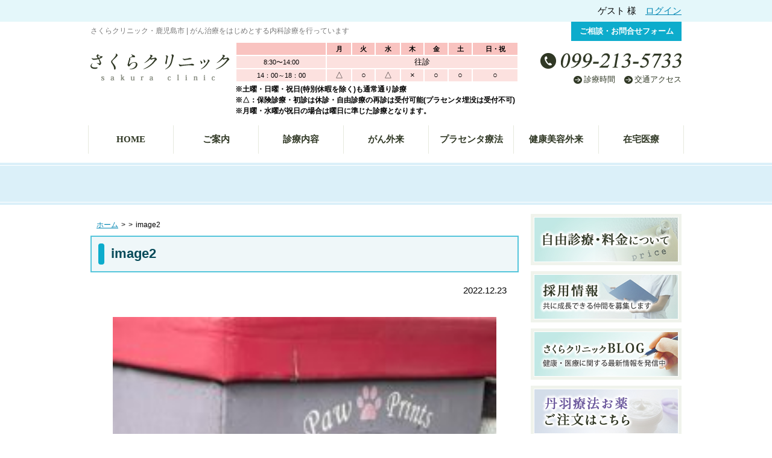

--- FILE ---
content_type: text/html; charset=UTF-8
request_url: https://sakura-clnc.com/6502/image2-7/
body_size: 52186
content:
<!DOCTYPE html>
<html dir="ltr" lang="ja" prefix="og: https://ogp.me/ns#">

<head>
<!-- Google tag (gtag.js) -->
<script async src="https://www.googletagmanager.com/gtag/js?id=G-QBHP4HEJHL"></script>
<script>
  window.dataLayer = window.dataLayer || [];
  function gtag(){dataLayer.push(arguments);}
  gtag('js', new Date());

  gtag('config', 'G-QBHP4HEJHL');
</script>
	<meta charset="UTF-8">
    <meta name="viewport" content="width=device-width, initial-scale=1.0">
	<link rel="profile" href="http://gmpg.org/xfn/11">
    <link rel="stylesheet" type="text/css" media="all" href="https://sakura-clnc.com/newsakura/wp-content/themes/sakuraclinic/style.css">
    <link rel="stylesheet" href="https://sakura-clnc.com/newsakura/wp-content/themes/sakuraclinic/js/meanmenu/meanmenu.css">
    <link href="https://fonts.googleapis.com/css?family=Droid+Serif" rel="stylesheet" type="text/css">
	<link rel="pingback" href="https://sakura-clnc.com/newsakura/xmlrpc.php">
    <link rel="shortcut icon" href="https://sakura-clnc.com/newsakura/wp-content/themes/sakuraclinic/img/favicon.ico">
    
<script src="https://ajax.googleapis.com/ajax/libs/jquery/1.9.1/jquery.min.js"></script>

<script src="https://sakura-clnc.com/newsakura/wp-content/themes/sakuraclinic/js/meanmenu/jquery.meanmenu.js"></script>
<script src="https://sakura-clnc.com/newsakura/wp-content/themes/sakuraclinic/js/pagetop.js"></script>

<!--[if lt IE 9]>
<script src="https://sakura-clnc.com/newsakura/wp-content/themes/sakuraclinic/js/html5shiv.js"></script>
<![endif]-->

<title>image2 | 鹿児島市の内科・がん治療 さくらクリニック</title>

		<!-- All in One SEO 4.9.3 - aioseo.com -->
	<meta name="robots" content="max-image-preview:large" />
	<meta name="author" content="admin_sakura"/>
	<link rel="canonical" href="https://sakura-clnc.com/6502/image2-7/" />
	<meta name="generator" content="All in One SEO (AIOSEO) 4.9.3" />
		<meta property="og:locale" content="ja_JP" />
		<meta property="og:site_name" content="鹿児島市の内科・がん治療 さくらクリニック | 鹿児島市上荒田のさくらクリニックでは、がん治療、在宅医療、予防医学、内科、丹羽療法（アトピー）、ニキビ等の一般診療に取り組んでいます。" />
		<meta property="og:type" content="article" />
		<meta property="og:title" content="image2 | 鹿児島市の内科・がん治療 さくらクリニック" />
		<meta property="og:url" content="https://sakura-clnc.com/6502/image2-7/" />
		<meta property="article:published_time" content="2022-12-23T06:00:25+00:00" />
		<meta property="article:modified_time" content="2022-12-23T06:00:25+00:00" />
		<meta name="twitter:card" content="summary" />
		<meta name="twitter:title" content="image2 | 鹿児島市の内科・がん治療 さくらクリニック" />
		<script type="application/ld+json" class="aioseo-schema">
			{"@context":"https:\/\/schema.org","@graph":[{"@type":"BreadcrumbList","@id":"https:\/\/sakura-clnc.com\/6502\/image2-7\/#breadcrumblist","itemListElement":[{"@type":"ListItem","@id":"https:\/\/sakura-clnc.com#listItem","position":1,"name":"\u30db\u30fc\u30e0","item":"https:\/\/sakura-clnc.com","nextItem":{"@type":"ListItem","@id":"https:\/\/sakura-clnc.com\/6502\/image2-7\/#listItem","name":"image2"}},{"@type":"ListItem","@id":"https:\/\/sakura-clnc.com\/6502\/image2-7\/#listItem","position":2,"name":"image2","previousItem":{"@type":"ListItem","@id":"https:\/\/sakura-clnc.com#listItem","name":"\u30db\u30fc\u30e0"}}]},{"@type":"ItemPage","@id":"https:\/\/sakura-clnc.com\/6502\/image2-7\/#itempage","url":"https:\/\/sakura-clnc.com\/6502\/image2-7\/","name":"image2 | \u9e7f\u5150\u5cf6\u5e02\u306e\u5185\u79d1\u30fb\u304c\u3093\u6cbb\u7642 \u3055\u304f\u3089\u30af\u30ea\u30cb\u30c3\u30af","inLanguage":"ja","isPartOf":{"@id":"https:\/\/sakura-clnc.com\/#website"},"breadcrumb":{"@id":"https:\/\/sakura-clnc.com\/6502\/image2-7\/#breadcrumblist"},"author":{"@id":"https:\/\/sakura-clnc.com\/author\/admin_sakura\/#author"},"creator":{"@id":"https:\/\/sakura-clnc.com\/author\/admin_sakura\/#author"},"datePublished":"2022-12-23T15:00:25+09:00","dateModified":"2022-12-23T15:00:25+09:00"},{"@type":"Organization","@id":"https:\/\/sakura-clnc.com\/#organization","name":"\u9e7f\u5150\u5cf6\u5e02\u306e\u5185\u79d1\u30fb\u304c\u3093\u6cbb\u7642 \u3055\u304f\u3089\u30af\u30ea\u30cb\u30c3\u30af","description":"\u9e7f\u5150\u5cf6\u5e02\u4e0a\u8352\u7530\u306e\u3055\u304f\u3089\u30af\u30ea\u30cb\u30c3\u30af\u3067\u306f\u3001\u304c\u3093\u6cbb\u7642\u3001\u5728\u5b85\u533b\u7642\u3001\u4e88\u9632\u533b\u5b66\u3001\u5185\u79d1\u3001\u4e39\u7fbd\u7642\u6cd5\uff08\u30a2\u30c8\u30d4\u30fc\uff09\u3001\u30cb\u30ad\u30d3\u7b49\u306e\u4e00\u822c\u8a3a\u7642\u306b\u53d6\u308a\u7d44\u3093\u3067\u3044\u307e\u3059\u3002","url":"https:\/\/sakura-clnc.com\/"},{"@type":"Person","@id":"https:\/\/sakura-clnc.com\/author\/admin_sakura\/#author","url":"https:\/\/sakura-clnc.com\/author\/admin_sakura\/","name":"admin_sakura","image":{"@type":"ImageObject","@id":"https:\/\/sakura-clnc.com\/6502\/image2-7\/#authorImage","url":"https:\/\/secure.gravatar.com\/avatar\/c22fa6aa5622e2257b4e63770649282cfc202207a94d40eec5a4db0d6f89f0b7?s=96&d=mm&r=g","width":96,"height":96,"caption":"admin_sakura"}},{"@type":"WebSite","@id":"https:\/\/sakura-clnc.com\/#website","url":"https:\/\/sakura-clnc.com\/","name":"\u9e7f\u5150\u5cf6\u5e02\u306e\u5185\u79d1\u30fb\u304c\u3093\u6cbb\u7642 \u3055\u304f\u3089\u30af\u30ea\u30cb\u30c3\u30af","description":"\u9e7f\u5150\u5cf6\u5e02\u4e0a\u8352\u7530\u306e\u3055\u304f\u3089\u30af\u30ea\u30cb\u30c3\u30af\u3067\u306f\u3001\u304c\u3093\u6cbb\u7642\u3001\u5728\u5b85\u533b\u7642\u3001\u4e88\u9632\u533b\u5b66\u3001\u5185\u79d1\u3001\u4e39\u7fbd\u7642\u6cd5\uff08\u30a2\u30c8\u30d4\u30fc\uff09\u3001\u30cb\u30ad\u30d3\u7b49\u306e\u4e00\u822c\u8a3a\u7642\u306b\u53d6\u308a\u7d44\u3093\u3067\u3044\u307e\u3059\u3002","inLanguage":"ja","publisher":{"@id":"https:\/\/sakura-clnc.com\/#organization"}}]}
		</script>
		<!-- All in One SEO -->

<link rel="alternate" title="oEmbed (JSON)" type="application/json+oembed" href="https://sakura-clnc.com/wp-json/oembed/1.0/embed?url=https%3A%2F%2Fsakura-clnc.com%2F6502%2Fimage2-7%2F" />
<link rel="alternate" title="oEmbed (XML)" type="text/xml+oembed" href="https://sakura-clnc.com/wp-json/oembed/1.0/embed?url=https%3A%2F%2Fsakura-clnc.com%2F6502%2Fimage2-7%2F&#038;format=xml" />
<style id='wp-img-auto-sizes-contain-inline-css' type='text/css'>
img:is([sizes=auto i],[sizes^="auto," i]){contain-intrinsic-size:3000px 1500px}
/*# sourceURL=wp-img-auto-sizes-contain-inline-css */
</style>
<link rel='stylesheet' id='autodeliveryStyleSheets-css' href='https://sakura-clnc.com/newsakura/wp-content/plugins/wcex_auto_delivery/auto_delivery.css?ver=6.9.1' type='text/css' media='all' />
<style id='wp-emoji-styles-inline-css' type='text/css'>

	img.wp-smiley, img.emoji {
		display: inline !important;
		border: none !important;
		box-shadow: none !important;
		height: 1em !important;
		width: 1em !important;
		margin: 0 0.07em !important;
		vertical-align: -0.1em !important;
		background: none !important;
		padding: 0 !important;
	}
/*# sourceURL=wp-emoji-styles-inline-css */
</style>
<style id='wp-block-library-inline-css' type='text/css'>
:root{--wp-block-synced-color:#7a00df;--wp-block-synced-color--rgb:122,0,223;--wp-bound-block-color:var(--wp-block-synced-color);--wp-editor-canvas-background:#ddd;--wp-admin-theme-color:#007cba;--wp-admin-theme-color--rgb:0,124,186;--wp-admin-theme-color-darker-10:#006ba1;--wp-admin-theme-color-darker-10--rgb:0,107,160.5;--wp-admin-theme-color-darker-20:#005a87;--wp-admin-theme-color-darker-20--rgb:0,90,135;--wp-admin-border-width-focus:2px}@media (min-resolution:192dpi){:root{--wp-admin-border-width-focus:1.5px}}.wp-element-button{cursor:pointer}:root .has-very-light-gray-background-color{background-color:#eee}:root .has-very-dark-gray-background-color{background-color:#313131}:root .has-very-light-gray-color{color:#eee}:root .has-very-dark-gray-color{color:#313131}:root .has-vivid-green-cyan-to-vivid-cyan-blue-gradient-background{background:linear-gradient(135deg,#00d084,#0693e3)}:root .has-purple-crush-gradient-background{background:linear-gradient(135deg,#34e2e4,#4721fb 50%,#ab1dfe)}:root .has-hazy-dawn-gradient-background{background:linear-gradient(135deg,#faaca8,#dad0ec)}:root .has-subdued-olive-gradient-background{background:linear-gradient(135deg,#fafae1,#67a671)}:root .has-atomic-cream-gradient-background{background:linear-gradient(135deg,#fdd79a,#004a59)}:root .has-nightshade-gradient-background{background:linear-gradient(135deg,#330968,#31cdcf)}:root .has-midnight-gradient-background{background:linear-gradient(135deg,#020381,#2874fc)}:root{--wp--preset--font-size--normal:16px;--wp--preset--font-size--huge:42px}.has-regular-font-size{font-size:1em}.has-larger-font-size{font-size:2.625em}.has-normal-font-size{font-size:var(--wp--preset--font-size--normal)}.has-huge-font-size{font-size:var(--wp--preset--font-size--huge)}.has-text-align-center{text-align:center}.has-text-align-left{text-align:left}.has-text-align-right{text-align:right}.has-fit-text{white-space:nowrap!important}#end-resizable-editor-section{display:none}.aligncenter{clear:both}.items-justified-left{justify-content:flex-start}.items-justified-center{justify-content:center}.items-justified-right{justify-content:flex-end}.items-justified-space-between{justify-content:space-between}.screen-reader-text{border:0;clip-path:inset(50%);height:1px;margin:-1px;overflow:hidden;padding:0;position:absolute;width:1px;word-wrap:normal!important}.screen-reader-text:focus{background-color:#ddd;clip-path:none;color:#444;display:block;font-size:1em;height:auto;left:5px;line-height:normal;padding:15px 23px 14px;text-decoration:none;top:5px;width:auto;z-index:100000}html :where(.has-border-color){border-style:solid}html :where([style*=border-top-color]){border-top-style:solid}html :where([style*=border-right-color]){border-right-style:solid}html :where([style*=border-bottom-color]){border-bottom-style:solid}html :where([style*=border-left-color]){border-left-style:solid}html :where([style*=border-width]){border-style:solid}html :where([style*=border-top-width]){border-top-style:solid}html :where([style*=border-right-width]){border-right-style:solid}html :where([style*=border-bottom-width]){border-bottom-style:solid}html :where([style*=border-left-width]){border-left-style:solid}html :where(img[class*=wp-image-]){height:auto;max-width:100%}:where(figure){margin:0 0 1em}html :where(.is-position-sticky){--wp-admin--admin-bar--position-offset:var(--wp-admin--admin-bar--height,0px)}@media screen and (max-width:600px){html :where(.is-position-sticky){--wp-admin--admin-bar--position-offset:0px}}

/*# sourceURL=wp-block-library-inline-css */
</style>
<style id='classic-theme-styles-inline-css' type='text/css'>
/*! This file is auto-generated */
.wp-block-button__link{color:#fff;background-color:#32373c;border-radius:9999px;box-shadow:none;text-decoration:none;padding:calc(.667em + 2px) calc(1.333em + 2px);font-size:1.125em}.wp-block-file__button{background:#32373c;color:#fff;text-decoration:none}
/*# sourceURL=/wp-includes/css/classic-themes.min.css */
</style>
<style id='global-styles-inline-css' type='text/css'>
:root{--wp--preset--aspect-ratio--square: 1;--wp--preset--aspect-ratio--4-3: 4/3;--wp--preset--aspect-ratio--3-4: 3/4;--wp--preset--aspect-ratio--3-2: 3/2;--wp--preset--aspect-ratio--2-3: 2/3;--wp--preset--aspect-ratio--16-9: 16/9;--wp--preset--aspect-ratio--9-16: 9/16;--wp--preset--color--black: #000000;--wp--preset--color--cyan-bluish-gray: #abb8c3;--wp--preset--color--white: #ffffff;--wp--preset--color--pale-pink: #f78da7;--wp--preset--color--vivid-red: #cf2e2e;--wp--preset--color--luminous-vivid-orange: #ff6900;--wp--preset--color--luminous-vivid-amber: #fcb900;--wp--preset--color--light-green-cyan: #7bdcb5;--wp--preset--color--vivid-green-cyan: #00d084;--wp--preset--color--pale-cyan-blue: #8ed1fc;--wp--preset--color--vivid-cyan-blue: #0693e3;--wp--preset--color--vivid-purple: #9b51e0;--wp--preset--gradient--vivid-cyan-blue-to-vivid-purple: linear-gradient(135deg,rgb(6,147,227) 0%,rgb(155,81,224) 100%);--wp--preset--gradient--light-green-cyan-to-vivid-green-cyan: linear-gradient(135deg,rgb(122,220,180) 0%,rgb(0,208,130) 100%);--wp--preset--gradient--luminous-vivid-amber-to-luminous-vivid-orange: linear-gradient(135deg,rgb(252,185,0) 0%,rgb(255,105,0) 100%);--wp--preset--gradient--luminous-vivid-orange-to-vivid-red: linear-gradient(135deg,rgb(255,105,0) 0%,rgb(207,46,46) 100%);--wp--preset--gradient--very-light-gray-to-cyan-bluish-gray: linear-gradient(135deg,rgb(238,238,238) 0%,rgb(169,184,195) 100%);--wp--preset--gradient--cool-to-warm-spectrum: linear-gradient(135deg,rgb(74,234,220) 0%,rgb(151,120,209) 20%,rgb(207,42,186) 40%,rgb(238,44,130) 60%,rgb(251,105,98) 80%,rgb(254,248,76) 100%);--wp--preset--gradient--blush-light-purple: linear-gradient(135deg,rgb(255,206,236) 0%,rgb(152,150,240) 100%);--wp--preset--gradient--blush-bordeaux: linear-gradient(135deg,rgb(254,205,165) 0%,rgb(254,45,45) 50%,rgb(107,0,62) 100%);--wp--preset--gradient--luminous-dusk: linear-gradient(135deg,rgb(255,203,112) 0%,rgb(199,81,192) 50%,rgb(65,88,208) 100%);--wp--preset--gradient--pale-ocean: linear-gradient(135deg,rgb(255,245,203) 0%,rgb(182,227,212) 50%,rgb(51,167,181) 100%);--wp--preset--gradient--electric-grass: linear-gradient(135deg,rgb(202,248,128) 0%,rgb(113,206,126) 100%);--wp--preset--gradient--midnight: linear-gradient(135deg,rgb(2,3,129) 0%,rgb(40,116,252) 100%);--wp--preset--font-size--small: 13px;--wp--preset--font-size--medium: 20px;--wp--preset--font-size--large: 36px;--wp--preset--font-size--x-large: 42px;--wp--preset--spacing--20: 0.44rem;--wp--preset--spacing--30: 0.67rem;--wp--preset--spacing--40: 1rem;--wp--preset--spacing--50: 1.5rem;--wp--preset--spacing--60: 2.25rem;--wp--preset--spacing--70: 3.38rem;--wp--preset--spacing--80: 5.06rem;--wp--preset--shadow--natural: 6px 6px 9px rgba(0, 0, 0, 0.2);--wp--preset--shadow--deep: 12px 12px 50px rgba(0, 0, 0, 0.4);--wp--preset--shadow--sharp: 6px 6px 0px rgba(0, 0, 0, 0.2);--wp--preset--shadow--outlined: 6px 6px 0px -3px rgb(255, 255, 255), 6px 6px rgb(0, 0, 0);--wp--preset--shadow--crisp: 6px 6px 0px rgb(0, 0, 0);}:where(.is-layout-flex){gap: 0.5em;}:where(.is-layout-grid){gap: 0.5em;}body .is-layout-flex{display: flex;}.is-layout-flex{flex-wrap: wrap;align-items: center;}.is-layout-flex > :is(*, div){margin: 0;}body .is-layout-grid{display: grid;}.is-layout-grid > :is(*, div){margin: 0;}:where(.wp-block-columns.is-layout-flex){gap: 2em;}:where(.wp-block-columns.is-layout-grid){gap: 2em;}:where(.wp-block-post-template.is-layout-flex){gap: 1.25em;}:where(.wp-block-post-template.is-layout-grid){gap: 1.25em;}.has-black-color{color: var(--wp--preset--color--black) !important;}.has-cyan-bluish-gray-color{color: var(--wp--preset--color--cyan-bluish-gray) !important;}.has-white-color{color: var(--wp--preset--color--white) !important;}.has-pale-pink-color{color: var(--wp--preset--color--pale-pink) !important;}.has-vivid-red-color{color: var(--wp--preset--color--vivid-red) !important;}.has-luminous-vivid-orange-color{color: var(--wp--preset--color--luminous-vivid-orange) !important;}.has-luminous-vivid-amber-color{color: var(--wp--preset--color--luminous-vivid-amber) !important;}.has-light-green-cyan-color{color: var(--wp--preset--color--light-green-cyan) !important;}.has-vivid-green-cyan-color{color: var(--wp--preset--color--vivid-green-cyan) !important;}.has-pale-cyan-blue-color{color: var(--wp--preset--color--pale-cyan-blue) !important;}.has-vivid-cyan-blue-color{color: var(--wp--preset--color--vivid-cyan-blue) !important;}.has-vivid-purple-color{color: var(--wp--preset--color--vivid-purple) !important;}.has-black-background-color{background-color: var(--wp--preset--color--black) !important;}.has-cyan-bluish-gray-background-color{background-color: var(--wp--preset--color--cyan-bluish-gray) !important;}.has-white-background-color{background-color: var(--wp--preset--color--white) !important;}.has-pale-pink-background-color{background-color: var(--wp--preset--color--pale-pink) !important;}.has-vivid-red-background-color{background-color: var(--wp--preset--color--vivid-red) !important;}.has-luminous-vivid-orange-background-color{background-color: var(--wp--preset--color--luminous-vivid-orange) !important;}.has-luminous-vivid-amber-background-color{background-color: var(--wp--preset--color--luminous-vivid-amber) !important;}.has-light-green-cyan-background-color{background-color: var(--wp--preset--color--light-green-cyan) !important;}.has-vivid-green-cyan-background-color{background-color: var(--wp--preset--color--vivid-green-cyan) !important;}.has-pale-cyan-blue-background-color{background-color: var(--wp--preset--color--pale-cyan-blue) !important;}.has-vivid-cyan-blue-background-color{background-color: var(--wp--preset--color--vivid-cyan-blue) !important;}.has-vivid-purple-background-color{background-color: var(--wp--preset--color--vivid-purple) !important;}.has-black-border-color{border-color: var(--wp--preset--color--black) !important;}.has-cyan-bluish-gray-border-color{border-color: var(--wp--preset--color--cyan-bluish-gray) !important;}.has-white-border-color{border-color: var(--wp--preset--color--white) !important;}.has-pale-pink-border-color{border-color: var(--wp--preset--color--pale-pink) !important;}.has-vivid-red-border-color{border-color: var(--wp--preset--color--vivid-red) !important;}.has-luminous-vivid-orange-border-color{border-color: var(--wp--preset--color--luminous-vivid-orange) !important;}.has-luminous-vivid-amber-border-color{border-color: var(--wp--preset--color--luminous-vivid-amber) !important;}.has-light-green-cyan-border-color{border-color: var(--wp--preset--color--light-green-cyan) !important;}.has-vivid-green-cyan-border-color{border-color: var(--wp--preset--color--vivid-green-cyan) !important;}.has-pale-cyan-blue-border-color{border-color: var(--wp--preset--color--pale-cyan-blue) !important;}.has-vivid-cyan-blue-border-color{border-color: var(--wp--preset--color--vivid-cyan-blue) !important;}.has-vivid-purple-border-color{border-color: var(--wp--preset--color--vivid-purple) !important;}.has-vivid-cyan-blue-to-vivid-purple-gradient-background{background: var(--wp--preset--gradient--vivid-cyan-blue-to-vivid-purple) !important;}.has-light-green-cyan-to-vivid-green-cyan-gradient-background{background: var(--wp--preset--gradient--light-green-cyan-to-vivid-green-cyan) !important;}.has-luminous-vivid-amber-to-luminous-vivid-orange-gradient-background{background: var(--wp--preset--gradient--luminous-vivid-amber-to-luminous-vivid-orange) !important;}.has-luminous-vivid-orange-to-vivid-red-gradient-background{background: var(--wp--preset--gradient--luminous-vivid-orange-to-vivid-red) !important;}.has-very-light-gray-to-cyan-bluish-gray-gradient-background{background: var(--wp--preset--gradient--very-light-gray-to-cyan-bluish-gray) !important;}.has-cool-to-warm-spectrum-gradient-background{background: var(--wp--preset--gradient--cool-to-warm-spectrum) !important;}.has-blush-light-purple-gradient-background{background: var(--wp--preset--gradient--blush-light-purple) !important;}.has-blush-bordeaux-gradient-background{background: var(--wp--preset--gradient--blush-bordeaux) !important;}.has-luminous-dusk-gradient-background{background: var(--wp--preset--gradient--luminous-dusk) !important;}.has-pale-ocean-gradient-background{background: var(--wp--preset--gradient--pale-ocean) !important;}.has-electric-grass-gradient-background{background: var(--wp--preset--gradient--electric-grass) !important;}.has-midnight-gradient-background{background: var(--wp--preset--gradient--midnight) !important;}.has-small-font-size{font-size: var(--wp--preset--font-size--small) !important;}.has-medium-font-size{font-size: var(--wp--preset--font-size--medium) !important;}.has-large-font-size{font-size: var(--wp--preset--font-size--large) !important;}.has-x-large-font-size{font-size: var(--wp--preset--font-size--x-large) !important;}
/*# sourceURL=global-styles-inline-css */
</style>

<link rel='stylesheet' id='contact-form-7-css' href='https://sakura-clnc.com/newsakura/wp-content/plugins/contact-form-7/includes/css/styles.css?ver=6.1.4' type='text/css' media='all' />
<link rel='stylesheet' id='usces_default_css-css' href='https://sakura-clnc.com/newsakura/wp-content/plugins/usc-e-shop/css/usces_default.css?ver=2.11.27.2601211' type='text/css' media='all' />
<link rel='stylesheet' id='dashicons-css' href='https://sakura-clnc.com/newsakura/wp-includes/css/dashicons.min.css?ver=6.9.1' type='text/css' media='all' />
<link rel='stylesheet' id='usces_cart_css-css' href='https://sakura-clnc.com/newsakura/wp-content/plugins/usc-e-shop/css/usces_cart.css?ver=2.11.27.2601211' type='text/css' media='all' />
<link rel='stylesheet' id='theme_cart_css-css' href='https://sakura-clnc.com/newsakura/wp-content/themes/sakuraclinic/usces_cart.css?ver=2.11.27.2601211' type='text/css' media='all' />
<script type="text/javascript" src="https://sakura-clnc.com/newsakura/wp-includes/js/jquery/jquery.min.js?ver=3.7.1" id="jquery-core-js"></script>
<script type="text/javascript" src="https://sakura-clnc.com/newsakura/wp-includes/js/jquery/jquery-migrate.min.js?ver=3.4.1" id="jquery-migrate-js"></script>
<link rel="https://api.w.org/" href="https://sakura-clnc.com/wp-json/" /><link rel="alternate" title="JSON" type="application/json" href="https://sakura-clnc.com/wp-json/wp/v2/media/6503" /><link rel="EditURI" type="application/rsd+xml" title="RSD" href="https://sakura-clnc.com/newsakura/xmlrpc.php?rsd" />
<meta name="generator" content="WordPress 6.9.1" />
<link rel='shortlink' href='https://sakura-clnc.com/?p=6503' />
<style type="text/css">.recentcomments a{display:inline !important;padding:0 !important;margin:0 !important;}</style>



<!--カート入力チェック用-->


<!--離脱防止アラート-->

<!-- Google Analytics -->
<script type="text/javascript">
  var _gaq = _gaq || [];
  _gaq.push(['_setAccount', 'UA-23164391-4']);
  _gaq.push(['_setDomainName', 'none']);
  _gaq.push(['_setAllowLinker', true]);
  _gaq.push(['_trackPageview']);

(function() {
    var ga = document.createElement('script'); ga.type = 'text/javascript'; ga.async = true;
    ga.src = ('https:' == document.location.protocol ? 'https://ssl' : 'http://www') + '.google-analytics.com/ga.js';
    var s = document.getElementsByTagName('script')[0]; s.parentNode.insertBefore(ga, s);
  })();
</script>


<!-- meanmenu -->
<script type="text/javascript">
$(document).ready(function() {
$('#smp_menu nav').meanmenu({
    meanMenuClose: "x", // クローズボタン
    meanMenuCloseSize: "18px", // クローズボタンのフォントサイズ
    meanRevealPosition: "right", // 表示位置
	meanMenuOpen: "<span></span><span></span><span></span>", // text/markup you want when menu is closed
    meanRevealColour: "", // 背景色
    meanScreenWidth: "980", // 表示させるウィンドウサイズ(ブレイクポイント)
});
});
</script>





</head>



<body class="attachment wp-singular attachment-template-default single single-attachment postid-6503 attachmentid-6503 attachment-jpeg wp-theme-sakuraclinic">




<header>

<!-- ログインボタン -->
<div id="welcart_login_bg">
<div id="welcart_login_wrap">
ゲスト 様　<a href="https://sakura-clnc.com/usces-member/#h2_bg">ログイン</a>
</div>
</div>


<div id="head_w980">
<div class="clearfix">

<div id="head_fl">
<h1>
さくらクリニック・鹿児島市 | がん治療をはじめとする内科診療を行っています</h1>

<div class="clearfix">
<div id="head_rogo"><a href="https://sakura-clnc.com/"><img src="https://sakura-clnc.com/newsakura/wp-content/themes/sakuraclinic/img/head_rogo.png" alt="さくらクリニック"></a></div>
<div id="top_timeschedule_box">
<!--<div class="top_timeschedule_txt"><span class="strg">診療時間</span>　14：00～18：00（木曜休診）</div>-->
<table id="top_timeschedule_tbl">
  <tbody>
    <tr>
      <th>&nbsp;</th>
      <th>月</th>
      <th>火</th>
      <th>水</th>
      <th>木</th>
      <th>金</th>
      <th>土</th>
      <th>日・祝</th>
    </tr>
    <tr>
      <td>8:30〜14:00</td>
      <td class="fs13" colspan="7">往診</td>
    </tr>
	<tr>
      <td>14：00～18：00</td>
      <td class="fs13">△</td>
      <td class="fs13">○</td>
      <td class="fs13">△</td>
      <td class="fs13">×</td>
      <td class="fs13">○</td>
      <td class="fs13"><!--×-->○</td>
      <td class="fs13"><!--×-->○</td>
    </tr>
  </tbody>
</table>
<div class="top_timeschedule_txt strg">※土曜・日曜・祝日(特別休暇を除く)も通常通り診療<br>※△：保険診療・初診は休診・自由診療の再診は受付可能(プラセンタ埋没は受付不可)<br>※月曜・水曜が祝日の場合は曜日に準じた診療となります。</div>
</div>
</div>




</div>

<div id="head_fr">
<div id="head_fr_contact_btn"><a href="https://sakura-clnc.com/contact/">ご相談・お問合せフォーム</a></div>
<div id="head_tel_pc"><img src="https://sakura-clnc.com/newsakura/wp-content/themes/sakuraclinic/img/head_tel.png" alt="0992135733"></div>
<div id="head_tel_smp"><a href="tel:0992135733">TEL 099-213-5733</a></div>

<div class="clearfix">
<ul id="head_list">
	<li><a href="https://sakura-clnc.com/guide/access#access">交通アクセス</a></li>
	<li><a href="https://sakura-clnc.com/guide/access#shinryou">診療時間</a></li>
</ul>
</div>

</div>

</div><!--#clearfix-->
</div><!--#head_w980-->

</header>




<div id="pc_dropmenu" class="clearfix">
<nav>
<ul id="dropmenu">
  <li><a href="https://sakura-clnc.com/">HOME</a></li>
  <li><a href="https://sakura-clnc.com/guide/">ご案内</a>
        <ul>
          <li><a href="https://sakura-clnc.com/guide/about/">さくらクリニックについて</a></li>
          <li><a href="https://sakura-clnc.com/guide/profile/">院長挨拶・プロフィール</a></li>
          <li><a href="https://sakura-clnc.com/guide/access/">診療時間・アクセス</a></li>
          <li><a href="https://sakura-clnc.com/guide/price/">自由診療・料金について</a></li>
          <li><a href="https://sakura-clnc.com/guide/recruit/">採用情報</a></li>
          <li><a href="https://sakura-clnc.com/guide/medical/">メディカルディレクター</a></li>
        </ul>
  </li>
  <li><a href="https://sakura-clnc.com/shinryou/">診療内容</a>
        <ul>
          <li><a href="https://sakura-clnc.com/shinryou/naika/">一般内科</a></li>
          <li><a href="https://sakura-clnc.com/shinryou/menopause/">更年期障害</a></li>
          <li><a href="https://sakura-clnc.com/cancer/">がん外来</a></li>
          <li><a href="https://sakura-clnc.com/shinryou/parkinson/">パーキンソン病<br>（グルタチオン点滴）外来</a></li>
          <li><a href="https://sakura-clnc.com/shinryou/atopic/">アトピー外来</a></li>
          <li><a href="https://sakura-clnc.com/shinryou/acne/">ニキビ治療</a></li>
          <li><a href="https://sakura-clnc.com/biyou/">健康美容外来</a></li>
			<li><a href="https://sakura-clnc.com/category/kasan/">各種加算</a></li>
        </ul>
	</li>  
  <li><a href="https://sakura-clnc.com/cancer/">がん外来</a>
        <ul>
          <!--<li><a href="https://sakura-clnc.com/cancer/gene/">がんの遺伝子治療</a></li>-->
          <li><a href="https://sakura-clnc.com/cancer/cancer_vtc/">高濃度ビタミンC点滴療法</a>
          <ul>
          	<li><a href="https://sakura-clnc.com/cancer/cancer_vtc/vtc_guide/">治療の流れ</a></li>
            <li><a href="https://sakura-clnc.com/cancer/cancer_vtc/vtc_other/">関連情報</a></li>
            <li><a href="https://sakura-clnc.com/cancer/cancer_vtc/vtc_about/">ご存知ですか？ビタミンC</a></li>
          </ul>
          </li>
          <li><a href="https://sakura-clnc.com/cancer/ripo/">リポ-カプセル ビタミンC</a></li>
          <li><a href="https://sakura-clnc.com/cancer/nk/">高活性化NK細胞療法（免疫細胞療法）</a></li>
          <li><a href="https://sakura-clnc.com/cancer/alpharipo/">アルファ・リポ酸点滴療法</a></li>
          <!--<li><a href="https://sakura-clnc.com/cancer/bak/">免疫細胞BAK療法</a></li>-->
          <!--<li><a href="https://sakura-clnc.com/cancer/ldn/">低用量ナルトレキソン療法</a></li>-->
          <!--<li><a href="https://sakura-clnc.com/cancer/ukrain/">ウクライン点滴療法</a></li>-->
          <!--<li><a href="https://sakura-clnc.com/cancer/movie/">動画一覧</a></li>-->
        </ul>
	</li> 
  <li><a href="https://sakura-clnc.com/pra/">プラセンタ療法</a>
  <ul>
  	<li><a href="https://sakura-clnc.com/pra/pra_about/">プラセンタ療法とは</a></li>
    <li><a href="https://sakura-clnc.com/pra/injection/">プラセンタ注射</a></li>
    <li><a href="https://sakura-clnc.com/pra/implant/">プラセンタ埋没療法</a></li>
    <!--<li><a href="https://sakura-clnc.com/pra/use/">プラセンタ内服</a></li>-->
  </ul>
  </li>
  <li><a href="https://sakura-clnc.com/biyou/">健康美容外来</a>
  <ul>
  	<li><a href="https://sakura-clnc.com/biyou/biyou_vtc/">高濃度ビタミンC点滴で美しく</a></li>
    <li><a href="https://sakura-clnc.com/biyou/ozon/">オゾン療法</a></li>
    <!--<li><a href="https://sakura-clnc.com/biyou/uvb/">血液紫外線照射療法</a></li>-->
    <li><a href="https://sakura-clnc.com/biyou/analysis/">血液栄養解析</a></li>
    <li><a href="https://sakura-clnc.com/biyou/genki/">元気注射・点滴</a></li>
    <li><a href="https://sakura-clnc.com/biyou/myers/">マイヤーズ・カクテル</a></li>
    <li><a href="https://sakura-clnc.com/biyou/mci/">MCIスクリーニング検査プラス</a></li>
    <li><a href="https://sakura-clnc.com/biyou/chouzai/">調剤化粧品</a></li>
    <li><a href="https://sakura-clnc.com/biyou/shiratama/">白玉注射</a></li>
  </ul>
  </li>
  <li class="bdr_right"><a href="https://sakura-clnc.com/zaitaku/">在宅医療</a>
  <ul>
  	<li><a href="https://sakura-clnc.com/zaitaku/z_about/">在宅訪問診療のご案内</a>
    <ul>
    	<li><a href="https://sakura-clnc.com/zaitaku/z_about/z_portable/">ポータブル医療機器</a></li>
        <li><a href="https://sakura-clnc.com/zaitaku/z_about/z_form/">在宅医療資料請求フォーム</a></li>
    </ul>
    </li>
    <li><a href="https://sakura-clnc.com/zaitaku/riha/">訪問リハビリ</a>
    <ul>
    	<li><a href="https://sakura-clnc.com/zaitaku/riha/r_price/">ご利用の流れ・ご利用料金</a></li>
        <li><a href="https://sakura-clnc.com/zaitaku/riha/r_form/">ご相談・体験フォーム</a></li>
    </ul>
    </li>
  </ul>
  </li>
</ul>
</nav>
</div>



<div id="smp_menu">
<nav>
<ul>
  <li><a href="https://sakura-clnc.com/">HOME</a></li>
  <li><a href="https://sakura-clnc.com/guide/">ご案内</a>
        <ul>
          <li><a href="https://sakura-clnc.com/guide/about/">さくらクリニックについて</a></li>
          <li><a href="https://sakura-clnc.com/guide/profile/">院長挨拶・プロフィール</a></li>
          <li><a href="https://sakura-clnc.com/guide/access/">診療時間・アクセス</a></li>
          <li><a href="https://sakura-clnc.com/guide/price/">自由診療・料金について</a></li>
          <li><a href="https://sakura-clnc.com/guide/recruit/">採用情報</a></li>
          <li><a href="https://sakura-clnc.com/guide/medical/">メディカルディレクター</a></li>
        </ul>
  </li>
  <li><a href="https://sakura-clnc.com/shinryou/">診療内容</a>
        <ul>
          <li><a href="https://sakura-clnc.com/shinryou/naika/">一般内科</a></li>
          <li><a href="https://sakura-clnc.com/shinryou/menopause/">更年期障害</a></li>
          <li><a href="https://sakura-clnc.com/cancer/">がん外来</a></li>
          <li><a href="https://sakura-clnc.com/shinryou/parkinson/">パーキンソン病<br>（グルタチオン点滴）外来</a></li>
          <li><a href="https://sakura-clnc.com/shinryou/atopic/">アトピー外来</a></li>
          <li><a href="https://sakura-clnc.com/shinryou/acne/">ニキビ治療</a></li>
          <li><a href="https://sakura-clnc.com/biyou/">健康美容外来</a></li>
			<li><a href="https://sakura-clnc.com/category/kasan/">各種加算</a></li>
        </ul>
	</li>  
  <li><a href="https://sakura-clnc.com/cancer/">がん外来</a>
        <ul>
        <li><a href="https://sakura-clnc.com/cancer/gene/">がんの遺伝子治療</a></li>
          <li><a href="https://sakura-clnc.com/cancer/cancer_vtc/">高濃度ビタミンC点滴療法</a>
          <ul>
          	<li><a href="https://sakura-clnc.com/cancer/cancer_vtc/vtc_guide/">治療の流れ</a></li>
            <li><a href="https://sakura-clnc.com/cancer/cancer_vtc/vtc_other/">関連情報</a></li>
            <li><a href="https://sakura-clnc.com/cancer/cancer_vtc/vtc_about/">ご存知ですか？ビタミンC</a></li>
          </ul>
          </li>
          <li><a href="https://sakura-clnc.com/cancer/ripo/">リポ-カプセル ビタミンC</a></li>
          <li><a href="https://sakura-clnc.com/cancer/nk/">高活性化NK細胞療法（免疫細胞療法）</a></li>
          <li><a href="https://sakura-clnc.com/cancer/alpharipo/">アルファ・リポ酸点滴療法</a></li>
          <li><a href="https://sakura-clnc.com/cancer/bak/">免疫細胞BAK療法</a></li>
          <!--<li><a href="https://sakura-clnc.com/cancer/ldn/">低用量ナルトレキソン療法</a></li>-->
          <!--<li><a href="https://sakura-clnc.com/cancer/ukrain/">ウクライン点滴療法</a></li>-->
          <!--<li><a href="https://sakura-clnc.com/cancer/movie/">動画一覧</a></li>-->
        </ul>
	</li> 
  <li><a href="https://sakura-clnc.com/pra/">プラセンタ療法</a>
  <ul>
  	<li><a href="https://sakura-clnc.com/pra/pra_about/">プラセンタ療法とは</a></li>
    <li><a href="https://sakura-clnc.com/pra/injection/">プラセンタ注射</a></li>
    <li><a href="https://sakura-clnc.com/pra/implant/">プラセンタ埋没療法</a></li>
    <!--<li><a href="https://sakura-clnc.com/pra/use/">プラセンタ内服</a></li>-->
  </ul>
  </li>
  <li><a href="https://sakura-clnc.com/biyou/">健康美容外来</a>
  <ul>
  	<li><a href="https://sakura-clnc.com/biyou/biyou_vtc/">高濃度ビタミンC点滴で美しく</a></li>
    <li><a href="https://sakura-clnc.com/biyou/ozon/">オゾン療法</a></li>
    <!--<li><a href="https://sakura-clnc.com/biyou/uvb/">血液紫外線照射療法</a></li>-->
    <li><a href="https://sakura-clnc.com/biyou/analysis/">血液栄養解析</a></li>
    <li><a href="https://sakura-clnc.com/biyou/genki/">元気注射・点滴</a></li>
    <li><a href="https://sakura-clnc.com/biyou/myers/">マイヤーズ・カクテル</a></li>
    <li><a href="https://sakura-clnc.com/biyou/mci/">MCIスクリーニング検査プラス</a></li>
    <li><a href="https://sakura-clnc.com/biyou/chouzai/">調剤化粧品</a></li>
    <li><a href="https://sakura-clnc.com/biyou/shiratama/">白玉注射</a></li>
  </ul>
  </li>
  <li><a href="https://sakura-clnc.com/zaitaku/">在宅医療</a>
  <ul>
  	<li><a href="https://sakura-clnc.com/zaitaku/z_about/">在宅訪問診療のご案内</a>
    <ul>
    	<li><a href="https://sakura-clnc.com/zaitaku/z_about/z_portable/">ポータブル医療機器</a></li>
        <li><a href="https://sakura-clnc.com/zaitaku/z_about/z_form/">在宅医療資料請求フォーム</a></li>
    </ul>
    </li>
    <li><a href="https://sakura-clnc.com/zaitaku/riha/">訪問リハビリ</a>
    <ul>
    	<li><a href="https://sakura-clnc.com/zaitaku/riha/r_price/">ご利用の流れ・ご利用料金</a></li>
        <li><a href="https://sakura-clnc.com/zaitaku/riha/r_form/">ご相談・体験フォーム</a></li>
    </ul>
    </li>
  </ul>
  </li>
</ul>
</nav>
</div>





<div id="h2_bg"><h2>
</h2></div>

<div class="w980">
<div class="clearfix">

<div id="left">
<div id="breadcrumb" class="clearfix" ><ul><li><a href="https://sakura-clnc.com/">ホーム</a></li><li>&gt;</li><li><a href=""></a></li><li>&gt;</li><li>image2</li></ul></div>


<h3>image2</h3>
<p class="tr">2022.12.23</p>

<div id="blog_cont">
<div class="clearfix">

<p class="attachment"><a href='https://sakura-clnc.com/newsakura/wp-content/uploads/2022/12/image2-scaled.jpeg'><img fetchpriority="high" decoding="async" width="225" height="300" src="https://sakura-clnc.com/newsakura/wp-content/uploads/2022/12/image2-225x300.jpeg" class="attachment-medium size-medium" alt="" srcset="https://sakura-clnc.com/newsakura/wp-content/uploads/2022/12/image2-225x300.jpeg 225w, https://sakura-clnc.com/newsakura/wp-content/uploads/2022/12/image2-768x1024.jpeg 768w, https://sakura-clnc.com/newsakura/wp-content/uploads/2022/12/image2-1152x1536.jpeg 1152w, https://sakura-clnc.com/newsakura/wp-content/uploads/2022/12/image2-1536x2048.jpeg 1536w, https://sakura-clnc.com/newsakura/wp-content/uploads/2022/12/image2-scaled.jpeg 1920w" sizes="(max-width: 225px) 100vw, 225px" /></a></p>

</div>
</div>


<div class="mb40">
<p class="btn02 tr"><a href="" title="">一覧へ戻る &raquo;</a></p>
</div>


<div class="contact_bnr"><a href="https://sakura-clnc.com/contact/"><img src="https://sakura-clnc.com/newsakura/wp-content/themes/sakuraclinic/img/contact_bnr.jpg" alt="ご相談・お問合せはお気軽にご連絡ください"></a></div>



<div class="smtp_contact_bnr"><a href="https://sakura-clnc.com/contact/"><img src="https://sakura-clnc.com/newsakura/wp-content/themes/sakuraclinic/img/smtp_contact_bnr.jpg" alt="ご相談・お問合せはお気軽にご連絡ください"></a></div>

</div><!--#left-->


<div id="right">




<div class="right_bnr_box">
	<div class="clearfix">
		<ul>
			<li><a href="https://sakura-clnc.com/guide/price/"><img src="https://sakura-clnc.com/newsakura/wp-content/themes/sakuraclinic/img/rightbnr_price.jpg" alt="自由診療・料金について"></a></li>
            <li><a href="https://sakura-clnc.com/guide/recruit/"><img src="https://sakura-clnc.com/newsakura/wp-content/themes/sakuraclinic/img/rightbnr_recruit.jpg" alt="採用情報"></a></li>
            <li><a href="https://sakura-clnc.com/category/sakuraclinicblog/"><img src="https://sakura-clnc.com/newsakura/wp-content/themes/sakuraclinic/img/rightbnr_blog.jpg" alt="さくらクリニックBLOG"></a></li>
            <li><a href="https://sakura-clnc.com/niwa_order/"><img src="https://sakura-clnc.com/newsakura/wp-content/themes/sakuraclinic/img/rightbnr_niwaorder.jpg" alt="丹羽療法お薬ご注文はこちら"></a></li>
            		</ul>
	</div>
</div>


<div class="right_onlineshop_box_bgline">
<div class="right_onlineshop_box_bg">
<div class="right_onlineshop_box_tit"><img src="https://sakura-clnc.com/newsakura/wp-content/themes/sakuraclinic/img/right_onlineshop_box_tit.png" alt=""></div>
<div class="right_onlineshop_box">
<div class="right_onlineshop_box_subtit">商品カテゴリー</div>
<!--<div class="right_onlineshop_box_categorytit">サプリメント</div>-->

<!--<div class="right_onlineshop_box_categorytit">スキンケア</div>-->
<ul>
	<!--<li><a href="https://sakura-clnc.com/category/ripoc/">リポ-カプセル ビタミンC</a></li>-->
    <!--<li><a href="https://sakura-clnc.com/category/chouzaimake/">調剤化粧品</a></li>-->
    <!--<li><a href="https://sakura-clnc.com/category/torechinoin/">トレチノイン</a></li>-->
	<li><a href="https://sakura-clnc.com/category/skincare/">スキンケア商品</a></li>
    <li><a href="https://sakura-clnc.com/category/soap/">洗顔・ピーリング石鹸</a></li>
    <li><a href="https://sakura-clnc.com/category/uv/">UVケア商品</a></li>
    <li><a href="https://sakura-clnc.com/category/health/">健康補助食品</a></li>
    <li><a href="https://sakura-clnc.com/category/ostrich/">ダチョウ抗体シリーズ</a></li>
    <li><a href="https://sakura-clnc.com/category/roomcare/">ルームケア</a></li>
</ul>

<div class="right_onlineshop_box_subtit">お買い物ガイド</div>
<ul>
	<li><a href="https://sakura-clnc.com/shop_flow/">お買い物の流れ</a></li>
	<li><a href="https://sakura-clnc.com/shop_flow#payment">お支払い方法</a></li>
    <li><a href="https://sakura-clnc.com/shop_flow#souryou">配送・送料について</a></li>
    <li><a href="https://sakura-clnc.com/shop_tr/">特定商取引法に基づく表記</a></li>
</ul>
</div>
<div class="btn03 cntr mb5"><a href="https://sakura-clnc.com/usces-member/#h2_bg">会員ログイン</a></div>
<div class="btn03 cntr"><a href="https://sakura-clnc.com/usces-cart/">カートを見る</a></div>
</div>
</div>



</div><!--#right-->

</div><!--.clearfix-->
</div><!--.w980-->







<div class="pagetop"><a href="#head_w980"><img src="https://sakura-clnc.com/newsakura/wp-content/themes/sakuraclinic/img/pagetop.png" alt="ページトップへ"></a></div>










<footer>
<div class="w980">
<div class="clearfix">
	<div id="foot_fl">
    <div id="foot_fl_rogo"><img src="https://sakura-clnc.com/newsakura/wp-content/themes/sakuraclinic/img/foot_rogo.png" alt="さくらクリニック"></div>
    <p>〒890-0055 鹿児島市上荒田町29-12　TEL099-213-5733／FAX099-213-5730</p>
    
    <table id="foot_fl_tbl">
      <tbody>
        <tr>
          <th>診療時間</th>
          <td>8:30〜14:00（往診）<br>14：00～18：00</td>
        </tr>
        <tr>
          <th>休診日</th>
          <td>木曜日<!--・土曜・日曜・祝日--><br>
          <span class="fs12">※土曜・日曜・祝日（特別休暇を除く）も通常通り診療致します。<!--※<a href="https://sakura-clnc.com/5407/">土曜・日曜・祝日の診療についてはこちら</a>--><br>※月曜・水曜は保険診療・初診は休診、自由診療の再診は受付可能です。<br>（プラセンタ埋没は受付不可）<br>※月曜・水曜が祝日の場合は曜日に準じた診療となります。</span></td>
        </tr>
        <tr>
          <th>主な診療科目</th>
          <td>内科・在宅医療・がん外来・プラセンタ療法・健康美容外来・ニキビ・スキンケア・アトピー外来</td>
        </tr>
      </tbody>
    </table>

<div class="clearfix">
<div id="foot_fl_facebook"><a href="https://ja-jp.facebook.com/sakura.clnc/" target="_blank"><img src="https://sakura-clnc.com/newsakura/wp-content/themes/sakuraclinic/img/foot_facebook.jpg" alt="Facebookもチェック"></a></div>
</div>

</div><!--#foot_fl-->



<div id="foot_fr"><iframe src="https://www.google.com/maps/embed?pb=!1m18!1m12!1m3!1d2403.5693489849145!2d130.54457304402538!3d31.57464979617867!2m3!1f0!2f0!3f0!3m2!1i1024!2i768!4f13.1!3m3!1m2!1s0x353e6737c5e478c9%3A0x76e8971cd4916fd!2z44CSODkwLTAwNTUg6bm_5YWQ5bO255yM6bm_5YWQ5bO25biC5LiK6I2S55Sw55S677yS77yZ4oiS77yR77yS!5e0!3m2!1sja!2sjp!4v1536646015900" width="100%" height="255px" frameborder="0" style="border:0" allowfullscreen></iframe></div><!--#foot_fr-->
    
    

    
    
</div><!--.clearfix-->
</div><!--.w980-->



<div id="foot_bg">

<div id="foot_link">
<p><a href="https://sakura-clnc.com/">HOME</a>｜<a href="https://sakura-clnc.com/guide/">ご案内</a>｜<a href="https://sakura-clnc.com/shinryou/">診療内容</a>｜<a href="https://sakura-clnc.com/cancer/">がん外来</a>｜<a href="https://sakura-clnc.com/pra/">プラセンタ療法</a>｜<a href="https://sakura-clnc.com/biyou/">健康美容外来</a>｜<a href="https://sakura-clnc.com/zaitaku/">在宅医療</a>｜<a href="https://sakura-clnc.com/pr/">プライバシーポリシー</a></p>
</div>

<div id="copyright">Copyright &copy; Sakura Clinic All Rights Reserved.</div>


</div><!--.foot_bg-->

</footer>




<script type="speculationrules">
{"prefetch":[{"source":"document","where":{"and":[{"href_matches":"/*"},{"not":{"href_matches":["/newsakura/wp-*.php","/newsakura/wp-admin/*","/newsakura/wp-content/uploads/*","/newsakura/wp-content/*","/newsakura/wp-content/plugins/*","/newsakura/wp-content/themes/sakuraclinic/*","/*\\?(.+)"]}},{"not":{"selector_matches":"a[rel~=\"nofollow\"]"}},{"not":{"selector_matches":".no-prefetch, .no-prefetch a"}}]},"eagerness":"conservative"}]}
</script>
	<script type='text/javascript'>
		uscesL10n = {
			
			'ajaxurl': "https://sakura-clnc.com/newsakura/wp-admin/admin-ajax.php",
			'loaderurl': "https://sakura-clnc.com/newsakura/wp-content/plugins/usc-e-shop/images/loading.gif",
			'post_id': "6503",
			'cart_number': "5",
			'is_cart_row': false,
			'opt_esse': new Array(  ),
			'opt_means': new Array(  ),
			'mes_opts': new Array(  ),
			'key_opts': new Array(  ),
			'previous_url': "https://sakura-clnc.com",
			'itemRestriction': "",
			'itemOrderAcceptable': "0",
			'uscespage': "",
			'uscesid': "MGE3M2hxNmt2OWg0MnYyNWFvOHM0MWdqNG1zN2p0MG82M2FyNmZiX2FjdGluZ18wX0E%3D",
			'wc_nonce': "af91d32c0f"
		}
	</script>
	<script type='text/javascript' src='https://sakura-clnc.com/newsakura/wp-content/plugins/usc-e-shop/js/usces_cart.js'></script>
			<!-- Welcart version : v2.11.27.2601211 -->
<script type="text/javascript">
document.addEventListener( 'wpcf7mailsent', function( event ) {
    if ( ('4' == event.detail.contactFormId)) {
        location = 'contactok';
    }else if ( ('3676' == event.detail.contactFormId) ) {
        location = 'niwaorderok';        
 
    }else if ( ('3616' == event.detail.contactFormId) ) {
        location = '/zaitaku/z_about/z_form/zaitakucontactok/';   
 
    }else if ( ('3628' == event.detail.contactFormId) ) {
        location = '/zaitaku/riha/r_form/rihacontactok/';                
    }
}, false );
</script>
<script type="text/javascript" src="https://sakura-clnc.com/newsakura/wp-includes/js/dist/hooks.min.js?ver=dd5603f07f9220ed27f1" id="wp-hooks-js"></script>
<script type="text/javascript" src="https://sakura-clnc.com/newsakura/wp-includes/js/dist/i18n.min.js?ver=c26c3dc7bed366793375" id="wp-i18n-js"></script>
<script type="text/javascript" id="wp-i18n-js-after">
/* <![CDATA[ */
wp.i18n.setLocaleData( { 'text direction\u0004ltr': [ 'ltr' ] } );
//# sourceURL=wp-i18n-js-after
/* ]]> */
</script>
<script type="text/javascript" src="https://sakura-clnc.com/newsakura/wp-content/plugins/contact-form-7/includes/swv/js/index.js?ver=6.1.4" id="swv-js"></script>
<script type="text/javascript" id="contact-form-7-js-translations">
/* <![CDATA[ */
( function( domain, translations ) {
	var localeData = translations.locale_data[ domain ] || translations.locale_data.messages;
	localeData[""].domain = domain;
	wp.i18n.setLocaleData( localeData, domain );
} )( "contact-form-7", {"translation-revision-date":"2025-11-30 08:12:23+0000","generator":"GlotPress\/4.0.3","domain":"messages","locale_data":{"messages":{"":{"domain":"messages","plural-forms":"nplurals=1; plural=0;","lang":"ja_JP"},"This contact form is placed in the wrong place.":["\u3053\u306e\u30b3\u30f3\u30bf\u30af\u30c8\u30d5\u30a9\u30fc\u30e0\u306f\u9593\u9055\u3063\u305f\u4f4d\u7f6e\u306b\u7f6e\u304b\u308c\u3066\u3044\u307e\u3059\u3002"],"Error:":["\u30a8\u30e9\u30fc:"]}},"comment":{"reference":"includes\/js\/index.js"}} );
//# sourceURL=contact-form-7-js-translations
/* ]]> */
</script>
<script type="text/javascript" id="contact-form-7-js-before">
/* <![CDATA[ */
var wpcf7 = {
    "api": {
        "root": "https:\/\/sakura-clnc.com\/wp-json\/",
        "namespace": "contact-form-7\/v1"
    }
};
//# sourceURL=contact-form-7-js-before
/* ]]> */
</script>
<script type="text/javascript" src="https://sakura-clnc.com/newsakura/wp-content/plugins/contact-form-7/includes/js/index.js?ver=6.1.4" id="contact-form-7-js"></script>
<script type="text/javascript" src="https://www.google.com/recaptcha/api.js?render=6Le-P-QZAAAAAA64GPUOYQkwfWd6Nr47J9mplxFM&amp;ver=3.0" id="google-recaptcha-js"></script>
<script type="text/javascript" src="https://sakura-clnc.com/newsakura/wp-includes/js/dist/vendor/wp-polyfill.min.js?ver=3.15.0" id="wp-polyfill-js"></script>
<script type="text/javascript" id="wpcf7-recaptcha-js-before">
/* <![CDATA[ */
var wpcf7_recaptcha = {
    "sitekey": "6Le-P-QZAAAAAA64GPUOYQkwfWd6Nr47J9mplxFM",
    "actions": {
        "homepage": "homepage",
        "contactform": "contactform"
    }
};
//# sourceURL=wpcf7-recaptcha-js-before
/* ]]> */
</script>
<script type="text/javascript" src="https://sakura-clnc.com/newsakura/wp-content/plugins/contact-form-7/modules/recaptcha/index.js?ver=6.1.4" id="wpcf7-recaptcha-js"></script>
<script id="wp-emoji-settings" type="application/json">
{"baseUrl":"https://s.w.org/images/core/emoji/17.0.2/72x72/","ext":".png","svgUrl":"https://s.w.org/images/core/emoji/17.0.2/svg/","svgExt":".svg","source":{"concatemoji":"https://sakura-clnc.com/newsakura/wp-includes/js/wp-emoji-release.min.js?ver=6.9.1"}}
</script>
<script type="module">
/* <![CDATA[ */
/*! This file is auto-generated */
const a=JSON.parse(document.getElementById("wp-emoji-settings").textContent),o=(window._wpemojiSettings=a,"wpEmojiSettingsSupports"),s=["flag","emoji"];function i(e){try{var t={supportTests:e,timestamp:(new Date).valueOf()};sessionStorage.setItem(o,JSON.stringify(t))}catch(e){}}function c(e,t,n){e.clearRect(0,0,e.canvas.width,e.canvas.height),e.fillText(t,0,0);t=new Uint32Array(e.getImageData(0,0,e.canvas.width,e.canvas.height).data);e.clearRect(0,0,e.canvas.width,e.canvas.height),e.fillText(n,0,0);const a=new Uint32Array(e.getImageData(0,0,e.canvas.width,e.canvas.height).data);return t.every((e,t)=>e===a[t])}function p(e,t){e.clearRect(0,0,e.canvas.width,e.canvas.height),e.fillText(t,0,0);var n=e.getImageData(16,16,1,1);for(let e=0;e<n.data.length;e++)if(0!==n.data[e])return!1;return!0}function u(e,t,n,a){switch(t){case"flag":return n(e,"\ud83c\udff3\ufe0f\u200d\u26a7\ufe0f","\ud83c\udff3\ufe0f\u200b\u26a7\ufe0f")?!1:!n(e,"\ud83c\udde8\ud83c\uddf6","\ud83c\udde8\u200b\ud83c\uddf6")&&!n(e,"\ud83c\udff4\udb40\udc67\udb40\udc62\udb40\udc65\udb40\udc6e\udb40\udc67\udb40\udc7f","\ud83c\udff4\u200b\udb40\udc67\u200b\udb40\udc62\u200b\udb40\udc65\u200b\udb40\udc6e\u200b\udb40\udc67\u200b\udb40\udc7f");case"emoji":return!a(e,"\ud83e\u1fac8")}return!1}function f(e,t,n,a){let r;const o=(r="undefined"!=typeof WorkerGlobalScope&&self instanceof WorkerGlobalScope?new OffscreenCanvas(300,150):document.createElement("canvas")).getContext("2d",{willReadFrequently:!0}),s=(o.textBaseline="top",o.font="600 32px Arial",{});return e.forEach(e=>{s[e]=t(o,e,n,a)}),s}function r(e){var t=document.createElement("script");t.src=e,t.defer=!0,document.head.appendChild(t)}a.supports={everything:!0,everythingExceptFlag:!0},new Promise(t=>{let n=function(){try{var e=JSON.parse(sessionStorage.getItem(o));if("object"==typeof e&&"number"==typeof e.timestamp&&(new Date).valueOf()<e.timestamp+604800&&"object"==typeof e.supportTests)return e.supportTests}catch(e){}return null}();if(!n){if("undefined"!=typeof Worker&&"undefined"!=typeof OffscreenCanvas&&"undefined"!=typeof URL&&URL.createObjectURL&&"undefined"!=typeof Blob)try{var e="postMessage("+f.toString()+"("+[JSON.stringify(s),u.toString(),c.toString(),p.toString()].join(",")+"));",a=new Blob([e],{type:"text/javascript"});const r=new Worker(URL.createObjectURL(a),{name:"wpTestEmojiSupports"});return void(r.onmessage=e=>{i(n=e.data),r.terminate(),t(n)})}catch(e){}i(n=f(s,u,c,p))}t(n)}).then(e=>{for(const n in e)a.supports[n]=e[n],a.supports.everything=a.supports.everything&&a.supports[n],"flag"!==n&&(a.supports.everythingExceptFlag=a.supports.everythingExceptFlag&&a.supports[n]);var t;a.supports.everythingExceptFlag=a.supports.everythingExceptFlag&&!a.supports.flag,a.supports.everything||((t=a.source||{}).concatemoji?r(t.concatemoji):t.wpemoji&&t.twemoji&&(r(t.twemoji),r(t.wpemoji)))});
//# sourceURL=https://sakura-clnc.com/newsakura/wp-includes/js/wp-emoji-loader.min.js
/* ]]> */
</script>
</body>
</html>

--- FILE ---
content_type: text/html; charset=utf-8
request_url: https://www.google.com/recaptcha/api2/anchor?ar=1&k=6Le-P-QZAAAAAA64GPUOYQkwfWd6Nr47J9mplxFM&co=aHR0cHM6Ly9zYWt1cmEtY2xuYy5jb206NDQz&hl=en&v=vUgXt_KV952_-5BB2jjloYzl&size=invisible&anchor-ms=20000&execute-ms=30000&cb=im31zeuvgeur
body_size: 48635
content:
<!DOCTYPE HTML><html dir="ltr" lang="en"><head><meta http-equiv="Content-Type" content="text/html; charset=UTF-8">
<meta http-equiv="X-UA-Compatible" content="IE=edge">
<title>reCAPTCHA</title>
<style type="text/css">
/* cyrillic-ext */
@font-face {
  font-family: 'Roboto';
  font-style: normal;
  font-weight: 400;
  font-stretch: 100%;
  src: url(//fonts.gstatic.com/s/roboto/v48/KFO7CnqEu92Fr1ME7kSn66aGLdTylUAMa3GUBHMdazTgWw.woff2) format('woff2');
  unicode-range: U+0460-052F, U+1C80-1C8A, U+20B4, U+2DE0-2DFF, U+A640-A69F, U+FE2E-FE2F;
}
/* cyrillic */
@font-face {
  font-family: 'Roboto';
  font-style: normal;
  font-weight: 400;
  font-stretch: 100%;
  src: url(//fonts.gstatic.com/s/roboto/v48/KFO7CnqEu92Fr1ME7kSn66aGLdTylUAMa3iUBHMdazTgWw.woff2) format('woff2');
  unicode-range: U+0301, U+0400-045F, U+0490-0491, U+04B0-04B1, U+2116;
}
/* greek-ext */
@font-face {
  font-family: 'Roboto';
  font-style: normal;
  font-weight: 400;
  font-stretch: 100%;
  src: url(//fonts.gstatic.com/s/roboto/v48/KFO7CnqEu92Fr1ME7kSn66aGLdTylUAMa3CUBHMdazTgWw.woff2) format('woff2');
  unicode-range: U+1F00-1FFF;
}
/* greek */
@font-face {
  font-family: 'Roboto';
  font-style: normal;
  font-weight: 400;
  font-stretch: 100%;
  src: url(//fonts.gstatic.com/s/roboto/v48/KFO7CnqEu92Fr1ME7kSn66aGLdTylUAMa3-UBHMdazTgWw.woff2) format('woff2');
  unicode-range: U+0370-0377, U+037A-037F, U+0384-038A, U+038C, U+038E-03A1, U+03A3-03FF;
}
/* math */
@font-face {
  font-family: 'Roboto';
  font-style: normal;
  font-weight: 400;
  font-stretch: 100%;
  src: url(//fonts.gstatic.com/s/roboto/v48/KFO7CnqEu92Fr1ME7kSn66aGLdTylUAMawCUBHMdazTgWw.woff2) format('woff2');
  unicode-range: U+0302-0303, U+0305, U+0307-0308, U+0310, U+0312, U+0315, U+031A, U+0326-0327, U+032C, U+032F-0330, U+0332-0333, U+0338, U+033A, U+0346, U+034D, U+0391-03A1, U+03A3-03A9, U+03B1-03C9, U+03D1, U+03D5-03D6, U+03F0-03F1, U+03F4-03F5, U+2016-2017, U+2034-2038, U+203C, U+2040, U+2043, U+2047, U+2050, U+2057, U+205F, U+2070-2071, U+2074-208E, U+2090-209C, U+20D0-20DC, U+20E1, U+20E5-20EF, U+2100-2112, U+2114-2115, U+2117-2121, U+2123-214F, U+2190, U+2192, U+2194-21AE, U+21B0-21E5, U+21F1-21F2, U+21F4-2211, U+2213-2214, U+2216-22FF, U+2308-230B, U+2310, U+2319, U+231C-2321, U+2336-237A, U+237C, U+2395, U+239B-23B7, U+23D0, U+23DC-23E1, U+2474-2475, U+25AF, U+25B3, U+25B7, U+25BD, U+25C1, U+25CA, U+25CC, U+25FB, U+266D-266F, U+27C0-27FF, U+2900-2AFF, U+2B0E-2B11, U+2B30-2B4C, U+2BFE, U+3030, U+FF5B, U+FF5D, U+1D400-1D7FF, U+1EE00-1EEFF;
}
/* symbols */
@font-face {
  font-family: 'Roboto';
  font-style: normal;
  font-weight: 400;
  font-stretch: 100%;
  src: url(//fonts.gstatic.com/s/roboto/v48/KFO7CnqEu92Fr1ME7kSn66aGLdTylUAMaxKUBHMdazTgWw.woff2) format('woff2');
  unicode-range: U+0001-000C, U+000E-001F, U+007F-009F, U+20DD-20E0, U+20E2-20E4, U+2150-218F, U+2190, U+2192, U+2194-2199, U+21AF, U+21E6-21F0, U+21F3, U+2218-2219, U+2299, U+22C4-22C6, U+2300-243F, U+2440-244A, U+2460-24FF, U+25A0-27BF, U+2800-28FF, U+2921-2922, U+2981, U+29BF, U+29EB, U+2B00-2BFF, U+4DC0-4DFF, U+FFF9-FFFB, U+10140-1018E, U+10190-1019C, U+101A0, U+101D0-101FD, U+102E0-102FB, U+10E60-10E7E, U+1D2C0-1D2D3, U+1D2E0-1D37F, U+1F000-1F0FF, U+1F100-1F1AD, U+1F1E6-1F1FF, U+1F30D-1F30F, U+1F315, U+1F31C, U+1F31E, U+1F320-1F32C, U+1F336, U+1F378, U+1F37D, U+1F382, U+1F393-1F39F, U+1F3A7-1F3A8, U+1F3AC-1F3AF, U+1F3C2, U+1F3C4-1F3C6, U+1F3CA-1F3CE, U+1F3D4-1F3E0, U+1F3ED, U+1F3F1-1F3F3, U+1F3F5-1F3F7, U+1F408, U+1F415, U+1F41F, U+1F426, U+1F43F, U+1F441-1F442, U+1F444, U+1F446-1F449, U+1F44C-1F44E, U+1F453, U+1F46A, U+1F47D, U+1F4A3, U+1F4B0, U+1F4B3, U+1F4B9, U+1F4BB, U+1F4BF, U+1F4C8-1F4CB, U+1F4D6, U+1F4DA, U+1F4DF, U+1F4E3-1F4E6, U+1F4EA-1F4ED, U+1F4F7, U+1F4F9-1F4FB, U+1F4FD-1F4FE, U+1F503, U+1F507-1F50B, U+1F50D, U+1F512-1F513, U+1F53E-1F54A, U+1F54F-1F5FA, U+1F610, U+1F650-1F67F, U+1F687, U+1F68D, U+1F691, U+1F694, U+1F698, U+1F6AD, U+1F6B2, U+1F6B9-1F6BA, U+1F6BC, U+1F6C6-1F6CF, U+1F6D3-1F6D7, U+1F6E0-1F6EA, U+1F6F0-1F6F3, U+1F6F7-1F6FC, U+1F700-1F7FF, U+1F800-1F80B, U+1F810-1F847, U+1F850-1F859, U+1F860-1F887, U+1F890-1F8AD, U+1F8B0-1F8BB, U+1F8C0-1F8C1, U+1F900-1F90B, U+1F93B, U+1F946, U+1F984, U+1F996, U+1F9E9, U+1FA00-1FA6F, U+1FA70-1FA7C, U+1FA80-1FA89, U+1FA8F-1FAC6, U+1FACE-1FADC, U+1FADF-1FAE9, U+1FAF0-1FAF8, U+1FB00-1FBFF;
}
/* vietnamese */
@font-face {
  font-family: 'Roboto';
  font-style: normal;
  font-weight: 400;
  font-stretch: 100%;
  src: url(//fonts.gstatic.com/s/roboto/v48/KFO7CnqEu92Fr1ME7kSn66aGLdTylUAMa3OUBHMdazTgWw.woff2) format('woff2');
  unicode-range: U+0102-0103, U+0110-0111, U+0128-0129, U+0168-0169, U+01A0-01A1, U+01AF-01B0, U+0300-0301, U+0303-0304, U+0308-0309, U+0323, U+0329, U+1EA0-1EF9, U+20AB;
}
/* latin-ext */
@font-face {
  font-family: 'Roboto';
  font-style: normal;
  font-weight: 400;
  font-stretch: 100%;
  src: url(//fonts.gstatic.com/s/roboto/v48/KFO7CnqEu92Fr1ME7kSn66aGLdTylUAMa3KUBHMdazTgWw.woff2) format('woff2');
  unicode-range: U+0100-02BA, U+02BD-02C5, U+02C7-02CC, U+02CE-02D7, U+02DD-02FF, U+0304, U+0308, U+0329, U+1D00-1DBF, U+1E00-1E9F, U+1EF2-1EFF, U+2020, U+20A0-20AB, U+20AD-20C0, U+2113, U+2C60-2C7F, U+A720-A7FF;
}
/* latin */
@font-face {
  font-family: 'Roboto';
  font-style: normal;
  font-weight: 400;
  font-stretch: 100%;
  src: url(//fonts.gstatic.com/s/roboto/v48/KFO7CnqEu92Fr1ME7kSn66aGLdTylUAMa3yUBHMdazQ.woff2) format('woff2');
  unicode-range: U+0000-00FF, U+0131, U+0152-0153, U+02BB-02BC, U+02C6, U+02DA, U+02DC, U+0304, U+0308, U+0329, U+2000-206F, U+20AC, U+2122, U+2191, U+2193, U+2212, U+2215, U+FEFF, U+FFFD;
}
/* cyrillic-ext */
@font-face {
  font-family: 'Roboto';
  font-style: normal;
  font-weight: 500;
  font-stretch: 100%;
  src: url(//fonts.gstatic.com/s/roboto/v48/KFO7CnqEu92Fr1ME7kSn66aGLdTylUAMa3GUBHMdazTgWw.woff2) format('woff2');
  unicode-range: U+0460-052F, U+1C80-1C8A, U+20B4, U+2DE0-2DFF, U+A640-A69F, U+FE2E-FE2F;
}
/* cyrillic */
@font-face {
  font-family: 'Roboto';
  font-style: normal;
  font-weight: 500;
  font-stretch: 100%;
  src: url(//fonts.gstatic.com/s/roboto/v48/KFO7CnqEu92Fr1ME7kSn66aGLdTylUAMa3iUBHMdazTgWw.woff2) format('woff2');
  unicode-range: U+0301, U+0400-045F, U+0490-0491, U+04B0-04B1, U+2116;
}
/* greek-ext */
@font-face {
  font-family: 'Roboto';
  font-style: normal;
  font-weight: 500;
  font-stretch: 100%;
  src: url(//fonts.gstatic.com/s/roboto/v48/KFO7CnqEu92Fr1ME7kSn66aGLdTylUAMa3CUBHMdazTgWw.woff2) format('woff2');
  unicode-range: U+1F00-1FFF;
}
/* greek */
@font-face {
  font-family: 'Roboto';
  font-style: normal;
  font-weight: 500;
  font-stretch: 100%;
  src: url(//fonts.gstatic.com/s/roboto/v48/KFO7CnqEu92Fr1ME7kSn66aGLdTylUAMa3-UBHMdazTgWw.woff2) format('woff2');
  unicode-range: U+0370-0377, U+037A-037F, U+0384-038A, U+038C, U+038E-03A1, U+03A3-03FF;
}
/* math */
@font-face {
  font-family: 'Roboto';
  font-style: normal;
  font-weight: 500;
  font-stretch: 100%;
  src: url(//fonts.gstatic.com/s/roboto/v48/KFO7CnqEu92Fr1ME7kSn66aGLdTylUAMawCUBHMdazTgWw.woff2) format('woff2');
  unicode-range: U+0302-0303, U+0305, U+0307-0308, U+0310, U+0312, U+0315, U+031A, U+0326-0327, U+032C, U+032F-0330, U+0332-0333, U+0338, U+033A, U+0346, U+034D, U+0391-03A1, U+03A3-03A9, U+03B1-03C9, U+03D1, U+03D5-03D6, U+03F0-03F1, U+03F4-03F5, U+2016-2017, U+2034-2038, U+203C, U+2040, U+2043, U+2047, U+2050, U+2057, U+205F, U+2070-2071, U+2074-208E, U+2090-209C, U+20D0-20DC, U+20E1, U+20E5-20EF, U+2100-2112, U+2114-2115, U+2117-2121, U+2123-214F, U+2190, U+2192, U+2194-21AE, U+21B0-21E5, U+21F1-21F2, U+21F4-2211, U+2213-2214, U+2216-22FF, U+2308-230B, U+2310, U+2319, U+231C-2321, U+2336-237A, U+237C, U+2395, U+239B-23B7, U+23D0, U+23DC-23E1, U+2474-2475, U+25AF, U+25B3, U+25B7, U+25BD, U+25C1, U+25CA, U+25CC, U+25FB, U+266D-266F, U+27C0-27FF, U+2900-2AFF, U+2B0E-2B11, U+2B30-2B4C, U+2BFE, U+3030, U+FF5B, U+FF5D, U+1D400-1D7FF, U+1EE00-1EEFF;
}
/* symbols */
@font-face {
  font-family: 'Roboto';
  font-style: normal;
  font-weight: 500;
  font-stretch: 100%;
  src: url(//fonts.gstatic.com/s/roboto/v48/KFO7CnqEu92Fr1ME7kSn66aGLdTylUAMaxKUBHMdazTgWw.woff2) format('woff2');
  unicode-range: U+0001-000C, U+000E-001F, U+007F-009F, U+20DD-20E0, U+20E2-20E4, U+2150-218F, U+2190, U+2192, U+2194-2199, U+21AF, U+21E6-21F0, U+21F3, U+2218-2219, U+2299, U+22C4-22C6, U+2300-243F, U+2440-244A, U+2460-24FF, U+25A0-27BF, U+2800-28FF, U+2921-2922, U+2981, U+29BF, U+29EB, U+2B00-2BFF, U+4DC0-4DFF, U+FFF9-FFFB, U+10140-1018E, U+10190-1019C, U+101A0, U+101D0-101FD, U+102E0-102FB, U+10E60-10E7E, U+1D2C0-1D2D3, U+1D2E0-1D37F, U+1F000-1F0FF, U+1F100-1F1AD, U+1F1E6-1F1FF, U+1F30D-1F30F, U+1F315, U+1F31C, U+1F31E, U+1F320-1F32C, U+1F336, U+1F378, U+1F37D, U+1F382, U+1F393-1F39F, U+1F3A7-1F3A8, U+1F3AC-1F3AF, U+1F3C2, U+1F3C4-1F3C6, U+1F3CA-1F3CE, U+1F3D4-1F3E0, U+1F3ED, U+1F3F1-1F3F3, U+1F3F5-1F3F7, U+1F408, U+1F415, U+1F41F, U+1F426, U+1F43F, U+1F441-1F442, U+1F444, U+1F446-1F449, U+1F44C-1F44E, U+1F453, U+1F46A, U+1F47D, U+1F4A3, U+1F4B0, U+1F4B3, U+1F4B9, U+1F4BB, U+1F4BF, U+1F4C8-1F4CB, U+1F4D6, U+1F4DA, U+1F4DF, U+1F4E3-1F4E6, U+1F4EA-1F4ED, U+1F4F7, U+1F4F9-1F4FB, U+1F4FD-1F4FE, U+1F503, U+1F507-1F50B, U+1F50D, U+1F512-1F513, U+1F53E-1F54A, U+1F54F-1F5FA, U+1F610, U+1F650-1F67F, U+1F687, U+1F68D, U+1F691, U+1F694, U+1F698, U+1F6AD, U+1F6B2, U+1F6B9-1F6BA, U+1F6BC, U+1F6C6-1F6CF, U+1F6D3-1F6D7, U+1F6E0-1F6EA, U+1F6F0-1F6F3, U+1F6F7-1F6FC, U+1F700-1F7FF, U+1F800-1F80B, U+1F810-1F847, U+1F850-1F859, U+1F860-1F887, U+1F890-1F8AD, U+1F8B0-1F8BB, U+1F8C0-1F8C1, U+1F900-1F90B, U+1F93B, U+1F946, U+1F984, U+1F996, U+1F9E9, U+1FA00-1FA6F, U+1FA70-1FA7C, U+1FA80-1FA89, U+1FA8F-1FAC6, U+1FACE-1FADC, U+1FADF-1FAE9, U+1FAF0-1FAF8, U+1FB00-1FBFF;
}
/* vietnamese */
@font-face {
  font-family: 'Roboto';
  font-style: normal;
  font-weight: 500;
  font-stretch: 100%;
  src: url(//fonts.gstatic.com/s/roboto/v48/KFO7CnqEu92Fr1ME7kSn66aGLdTylUAMa3OUBHMdazTgWw.woff2) format('woff2');
  unicode-range: U+0102-0103, U+0110-0111, U+0128-0129, U+0168-0169, U+01A0-01A1, U+01AF-01B0, U+0300-0301, U+0303-0304, U+0308-0309, U+0323, U+0329, U+1EA0-1EF9, U+20AB;
}
/* latin-ext */
@font-face {
  font-family: 'Roboto';
  font-style: normal;
  font-weight: 500;
  font-stretch: 100%;
  src: url(//fonts.gstatic.com/s/roboto/v48/KFO7CnqEu92Fr1ME7kSn66aGLdTylUAMa3KUBHMdazTgWw.woff2) format('woff2');
  unicode-range: U+0100-02BA, U+02BD-02C5, U+02C7-02CC, U+02CE-02D7, U+02DD-02FF, U+0304, U+0308, U+0329, U+1D00-1DBF, U+1E00-1E9F, U+1EF2-1EFF, U+2020, U+20A0-20AB, U+20AD-20C0, U+2113, U+2C60-2C7F, U+A720-A7FF;
}
/* latin */
@font-face {
  font-family: 'Roboto';
  font-style: normal;
  font-weight: 500;
  font-stretch: 100%;
  src: url(//fonts.gstatic.com/s/roboto/v48/KFO7CnqEu92Fr1ME7kSn66aGLdTylUAMa3yUBHMdazQ.woff2) format('woff2');
  unicode-range: U+0000-00FF, U+0131, U+0152-0153, U+02BB-02BC, U+02C6, U+02DA, U+02DC, U+0304, U+0308, U+0329, U+2000-206F, U+20AC, U+2122, U+2191, U+2193, U+2212, U+2215, U+FEFF, U+FFFD;
}
/* cyrillic-ext */
@font-face {
  font-family: 'Roboto';
  font-style: normal;
  font-weight: 900;
  font-stretch: 100%;
  src: url(//fonts.gstatic.com/s/roboto/v48/KFO7CnqEu92Fr1ME7kSn66aGLdTylUAMa3GUBHMdazTgWw.woff2) format('woff2');
  unicode-range: U+0460-052F, U+1C80-1C8A, U+20B4, U+2DE0-2DFF, U+A640-A69F, U+FE2E-FE2F;
}
/* cyrillic */
@font-face {
  font-family: 'Roboto';
  font-style: normal;
  font-weight: 900;
  font-stretch: 100%;
  src: url(//fonts.gstatic.com/s/roboto/v48/KFO7CnqEu92Fr1ME7kSn66aGLdTylUAMa3iUBHMdazTgWw.woff2) format('woff2');
  unicode-range: U+0301, U+0400-045F, U+0490-0491, U+04B0-04B1, U+2116;
}
/* greek-ext */
@font-face {
  font-family: 'Roboto';
  font-style: normal;
  font-weight: 900;
  font-stretch: 100%;
  src: url(//fonts.gstatic.com/s/roboto/v48/KFO7CnqEu92Fr1ME7kSn66aGLdTylUAMa3CUBHMdazTgWw.woff2) format('woff2');
  unicode-range: U+1F00-1FFF;
}
/* greek */
@font-face {
  font-family: 'Roboto';
  font-style: normal;
  font-weight: 900;
  font-stretch: 100%;
  src: url(//fonts.gstatic.com/s/roboto/v48/KFO7CnqEu92Fr1ME7kSn66aGLdTylUAMa3-UBHMdazTgWw.woff2) format('woff2');
  unicode-range: U+0370-0377, U+037A-037F, U+0384-038A, U+038C, U+038E-03A1, U+03A3-03FF;
}
/* math */
@font-face {
  font-family: 'Roboto';
  font-style: normal;
  font-weight: 900;
  font-stretch: 100%;
  src: url(//fonts.gstatic.com/s/roboto/v48/KFO7CnqEu92Fr1ME7kSn66aGLdTylUAMawCUBHMdazTgWw.woff2) format('woff2');
  unicode-range: U+0302-0303, U+0305, U+0307-0308, U+0310, U+0312, U+0315, U+031A, U+0326-0327, U+032C, U+032F-0330, U+0332-0333, U+0338, U+033A, U+0346, U+034D, U+0391-03A1, U+03A3-03A9, U+03B1-03C9, U+03D1, U+03D5-03D6, U+03F0-03F1, U+03F4-03F5, U+2016-2017, U+2034-2038, U+203C, U+2040, U+2043, U+2047, U+2050, U+2057, U+205F, U+2070-2071, U+2074-208E, U+2090-209C, U+20D0-20DC, U+20E1, U+20E5-20EF, U+2100-2112, U+2114-2115, U+2117-2121, U+2123-214F, U+2190, U+2192, U+2194-21AE, U+21B0-21E5, U+21F1-21F2, U+21F4-2211, U+2213-2214, U+2216-22FF, U+2308-230B, U+2310, U+2319, U+231C-2321, U+2336-237A, U+237C, U+2395, U+239B-23B7, U+23D0, U+23DC-23E1, U+2474-2475, U+25AF, U+25B3, U+25B7, U+25BD, U+25C1, U+25CA, U+25CC, U+25FB, U+266D-266F, U+27C0-27FF, U+2900-2AFF, U+2B0E-2B11, U+2B30-2B4C, U+2BFE, U+3030, U+FF5B, U+FF5D, U+1D400-1D7FF, U+1EE00-1EEFF;
}
/* symbols */
@font-face {
  font-family: 'Roboto';
  font-style: normal;
  font-weight: 900;
  font-stretch: 100%;
  src: url(//fonts.gstatic.com/s/roboto/v48/KFO7CnqEu92Fr1ME7kSn66aGLdTylUAMaxKUBHMdazTgWw.woff2) format('woff2');
  unicode-range: U+0001-000C, U+000E-001F, U+007F-009F, U+20DD-20E0, U+20E2-20E4, U+2150-218F, U+2190, U+2192, U+2194-2199, U+21AF, U+21E6-21F0, U+21F3, U+2218-2219, U+2299, U+22C4-22C6, U+2300-243F, U+2440-244A, U+2460-24FF, U+25A0-27BF, U+2800-28FF, U+2921-2922, U+2981, U+29BF, U+29EB, U+2B00-2BFF, U+4DC0-4DFF, U+FFF9-FFFB, U+10140-1018E, U+10190-1019C, U+101A0, U+101D0-101FD, U+102E0-102FB, U+10E60-10E7E, U+1D2C0-1D2D3, U+1D2E0-1D37F, U+1F000-1F0FF, U+1F100-1F1AD, U+1F1E6-1F1FF, U+1F30D-1F30F, U+1F315, U+1F31C, U+1F31E, U+1F320-1F32C, U+1F336, U+1F378, U+1F37D, U+1F382, U+1F393-1F39F, U+1F3A7-1F3A8, U+1F3AC-1F3AF, U+1F3C2, U+1F3C4-1F3C6, U+1F3CA-1F3CE, U+1F3D4-1F3E0, U+1F3ED, U+1F3F1-1F3F3, U+1F3F5-1F3F7, U+1F408, U+1F415, U+1F41F, U+1F426, U+1F43F, U+1F441-1F442, U+1F444, U+1F446-1F449, U+1F44C-1F44E, U+1F453, U+1F46A, U+1F47D, U+1F4A3, U+1F4B0, U+1F4B3, U+1F4B9, U+1F4BB, U+1F4BF, U+1F4C8-1F4CB, U+1F4D6, U+1F4DA, U+1F4DF, U+1F4E3-1F4E6, U+1F4EA-1F4ED, U+1F4F7, U+1F4F9-1F4FB, U+1F4FD-1F4FE, U+1F503, U+1F507-1F50B, U+1F50D, U+1F512-1F513, U+1F53E-1F54A, U+1F54F-1F5FA, U+1F610, U+1F650-1F67F, U+1F687, U+1F68D, U+1F691, U+1F694, U+1F698, U+1F6AD, U+1F6B2, U+1F6B9-1F6BA, U+1F6BC, U+1F6C6-1F6CF, U+1F6D3-1F6D7, U+1F6E0-1F6EA, U+1F6F0-1F6F3, U+1F6F7-1F6FC, U+1F700-1F7FF, U+1F800-1F80B, U+1F810-1F847, U+1F850-1F859, U+1F860-1F887, U+1F890-1F8AD, U+1F8B0-1F8BB, U+1F8C0-1F8C1, U+1F900-1F90B, U+1F93B, U+1F946, U+1F984, U+1F996, U+1F9E9, U+1FA00-1FA6F, U+1FA70-1FA7C, U+1FA80-1FA89, U+1FA8F-1FAC6, U+1FACE-1FADC, U+1FADF-1FAE9, U+1FAF0-1FAF8, U+1FB00-1FBFF;
}
/* vietnamese */
@font-face {
  font-family: 'Roboto';
  font-style: normal;
  font-weight: 900;
  font-stretch: 100%;
  src: url(//fonts.gstatic.com/s/roboto/v48/KFO7CnqEu92Fr1ME7kSn66aGLdTylUAMa3OUBHMdazTgWw.woff2) format('woff2');
  unicode-range: U+0102-0103, U+0110-0111, U+0128-0129, U+0168-0169, U+01A0-01A1, U+01AF-01B0, U+0300-0301, U+0303-0304, U+0308-0309, U+0323, U+0329, U+1EA0-1EF9, U+20AB;
}
/* latin-ext */
@font-face {
  font-family: 'Roboto';
  font-style: normal;
  font-weight: 900;
  font-stretch: 100%;
  src: url(//fonts.gstatic.com/s/roboto/v48/KFO7CnqEu92Fr1ME7kSn66aGLdTylUAMa3KUBHMdazTgWw.woff2) format('woff2');
  unicode-range: U+0100-02BA, U+02BD-02C5, U+02C7-02CC, U+02CE-02D7, U+02DD-02FF, U+0304, U+0308, U+0329, U+1D00-1DBF, U+1E00-1E9F, U+1EF2-1EFF, U+2020, U+20A0-20AB, U+20AD-20C0, U+2113, U+2C60-2C7F, U+A720-A7FF;
}
/* latin */
@font-face {
  font-family: 'Roboto';
  font-style: normal;
  font-weight: 900;
  font-stretch: 100%;
  src: url(//fonts.gstatic.com/s/roboto/v48/KFO7CnqEu92Fr1ME7kSn66aGLdTylUAMa3yUBHMdazQ.woff2) format('woff2');
  unicode-range: U+0000-00FF, U+0131, U+0152-0153, U+02BB-02BC, U+02C6, U+02DA, U+02DC, U+0304, U+0308, U+0329, U+2000-206F, U+20AC, U+2122, U+2191, U+2193, U+2212, U+2215, U+FEFF, U+FFFD;
}

</style>
<link rel="stylesheet" type="text/css" href="https://www.gstatic.com/recaptcha/releases/vUgXt_KV952_-5BB2jjloYzl/styles__ltr.css">
<script nonce="Rl-8KsKsbTwqLg7u3b1-iw" type="text/javascript">window['__recaptcha_api'] = 'https://www.google.com/recaptcha/api2/';</script>
<script type="text/javascript" src="https://www.gstatic.com/recaptcha/releases/vUgXt_KV952_-5BB2jjloYzl/recaptcha__en.js" nonce="Rl-8KsKsbTwqLg7u3b1-iw">
      
    </script></head>
<body><div id="rc-anchor-alert" class="rc-anchor-alert"></div>
<input type="hidden" id="recaptcha-token" value="[base64]">
<script type="text/javascript" nonce="Rl-8KsKsbTwqLg7u3b1-iw">
      recaptcha.anchor.Main.init("[\x22ainput\x22,[\x22bgdata\x22,\x22\x22,\[base64]/[base64]/[base64]/[base64]/[base64]/cChILEIpOlQoMCxILFtmLDIxLENdKSxMKGZhbHNlLGZhbHNlLEIsSCl9Y2F0Y2gocil7eShILDM2Nyk/[base64]/[base64]/[base64]/[base64]/[base64]/[base64]/[base64]/[base64]\\u003d\\u003d\x22,\[base64]\\u003d\x22,\x22w5LDmHx8w790cm7CmBxGw6RkwqtAw5IpdiTCjCXCq8Orw7bCi8Opw77CoHfChcOxwpx7w4F5w4cbQcKiacO/WcKKeBvCoMORw57DgCvCqMKrwqYUw5DCplfDr8KOwqzDu8OewprClMOHbsKOJMOiaVokwpA2w4R6NHvClVzCo3HCv8Opw6oEfMO+aWAKwoEkAcOXED8uw5jCicKNw53CgMKcw7odXcOpwp/DnxjDgMOddMO0Pz3Cl8OIfx3CucKcw6lkwqnCisOfwqAlKjDCmsKsUDEGw6TCjQJnw77DjRBiS28qw6tpwqxEYsO6G3nCp0HDn8O3wpvCrB9Fw5/Dh8KTw4jCg8OjbsOxV1bCi8KawqrCjcOYw5ZuwqnCnSsndVF9w6zDmcKiLDg6CMKpw7V/aEnCo8O9Dk7CklJXwrE9wrN4w5J+PBc+w5rDksKgQhjDlgw+wofClg19aMKQw6bCiMKlw5J/w4tNQsOfJn/[base64]/CjMKvwpIQwpTCnWHChjxJUWtMUVTDkUnDksOuR8OAw4LCssKgwrXCucOWwoV7a1wLMio7WHc4WcOEwoHCpR/DnVszwpN7w4bDlMKbw6AWw4XCocKReTUbw5gBZMKfQCzDhMO1GMK7RRlSw7jDlwzDr8KuRVkrEcOzwrjDlxUtwpzDpMOxw4hGw7jCtD9/CcK9QsOtAmLDtMKGRUR8wpMGcMOXK1vDtF1OwqMzwpE3wpFWeALCrjjCsVvDtSrDoXvDgcODMjdreAMWwrvDvlU0w6DCkMOmw4QNwo3DlcOxYEojw7xwwrVyVMKRKl7CsF3DusKdZE9CJkzDksK3QCLCrnsVw7s5w6oTDBE/NWTCpMKpdUPCrcK1dcKfdcO1wqJTacKObkgDw4HDlXDDjgw6w4UPRQxiw6tjwr3DmE/DmRc4FEVKw4HDu8KDw5ILwoc2OcK0wqMvwprCg8O2w7vDpgbDgsOIw5DCnlICEy/CrcOSw4ppbMO7w59Tw7PCsQl0w7VdRld/OMOhwp9LwoDCisKkw4puSMKPOcObf8KTInx4w7QXw4/CrcORw6vCoUrCnlxoREoow4rCnh8Jw69sN8KbwqBTXMOIOSlKeFAQeMKgwqrChQsVKMKYwqZjSsOzO8KAwoDDpmsyw5/CvcKNwpNgw6AeAsOiwrrCpifCvMK/wpLDksO6csK3AQLDrzDCqmbDo8KUwpnCgMORw6VSwokYw4jDu3bCqsO+wpDCjXvDmcKie18ewpcaw6xTe8KPwqMfZsKcw4HDsinClmrDlR46w6VSwrzDmwnDm8OSecO/[base64]/[base64]/CgSAWw4vCrS7CrMOJCcK8NCMaWMKQwpQKw70dNMO5XMOyNQnDnsKfR3gCw4PCgnp2b8OBw5TCoMKOw77DpsKGwqldw5o6w6NZw4lNwpHClmB/w7FGaQrDqsO8UcO1wpRNw7jDtjgmw6RBw6TDqnfDsz7Dm8KuwptAfMOAOcKXPS3CqcKUC8KJw75tw5/[base64]/[base64]/CmhfCqFtdXxk3w5TDlsOow6FEwoEqw6/DusK+NDjDjMKPw6c9w5cSTMOvSA/Cs8KlwqLCqcOUwoPDqkgJw53DoBwnw7o9XwTCh8OBczNkdmQlJcOqYcOQPlZSF8Kww4LDuUhswpsAHW/[base64]/CsOpD8KKw6IaJ3cAw4jDkyXDrMK4w7rCsizCtn7Dg3FIw7TDqMOqwoALWsKRw6nCqRXDtcOXKybDu8OfwqZ9UBZ3KMKEAWdLw51sQsOyw5TCrMKCHMKGw5XDi8KPwo/Cog1zwqAtw4Ujw4/ClcOSekTCol3CjcK3bxs4wqQyw5N0C8K9Wzs3wprCpsO2w5gQMDUwQsKvXsKreMKcfDkJw6dKw5FYccKOXMOdIcOBVcOQw6slw5jCn8Ogw47CqytjGcOvw5FTwqnCg8K1w6wLw7oSdVFiTMKsw6szw7RZT3fDvCDDk8KwbhzDs8OkwojCnD/[base64]/CmiDDmcOIw4EjwrvCkMK2CGLCjT5Sd8KBwrnDs8OTw5s7w4BtY8OKw7VTM8OUb8OIwr7CvRUhwpzDh8Ocb8Odwq97AVE6wolsw5HCj8OMwqXDvzTChMOgKjjCnMOiwoPDkG8Qw4R9wo5uWMK/w44OwqDCrRtqYytHw5LDuQLCpyEAw4c/[base64]/[base64]/DlMKNwqJ7w4nDisO3wpfCtG/[base64]/wqXDssOvwqZQUsKWwqFCAcKqwpM2fAUMwq5mw4bCrcOmD8OHwrHDpsOhw7HCtMKwf1kmSgXCrTpqEsO2wr3DlBPDrx3DkTzCl8KzwqA2Az/DuDfDlMO1e8OIw7MXw6xIw5jCg8OcwqJPVTzCtT1vXAFbwqXDtcK3VcOXwrnCiw5IwrYvOxvDl8OedMOqKcK0RsOdw7nClkN+w4jCg8KYwpRjwoLDukfDhcKUSMOew7kxwpTClDXDn25GQAzCvsKPw4RAYmrClEjDr8KvWlfDlCVLGm/Drn3DgsO1w7BkWh1jU8Ouw4fCoDJHw7PCpsKgw60wwpAnw4caw6wAcMKlw6/CmsO9w6EwSTpDVsOPbkDCjsKQNMKfw4EXw58Lw6hwRlMkwqPDsMOnw7/Dt1wXw5tgwpJKw5ctwrXCmEfCuwfDq8KWEQPCjsOsI1bCs8O0bEnDh8OKRkdYQ296wo7DtzwMwqoYwrQ0w7pawqN6QS7Dl2IGPsKew77CtsOuPcK8SgjCoVk7w7R9wo3CiMKqRX1xw6rDpsKJOVLDv8KIw5XCuWvDg8KAwp8OL8Klw4tDWCXDt8KUwp/DpTzCkQ/DjMO7Aj/CrcOmQUDDjsKWw6cWw47CiAhiwp7CtAPCoyHDscKNw6fDs1Z/w5XDrcKEw7TDlG7CisO2w6XDuMOLKsKZMSdIR8KBfBUGEkJ8w5s7w7TCqzjCv3TDicO1KAXDpjHCjsOvIMKYwr/CksOcw4QKw47DhljCtWMpamghw6bDljzDscO/[base64]/DlAoCwrrDg8Kfwr3CiMOvw64SL3NoBsKXaMKyw5HDvMK6BRDDosKzw4MAbMKfwpVdw5Qow53CuMOfAsK2IUFcd8KzbyvCkcKdNDt6wqw1w7xpfcKQG8KIZSdzw7ofw6rCvsKfaDTDmcKwwqXDoVwaAcOLQjMTMMOwOD3CqsOQJ8KFIMKcC1PCoATChcK/bX4/[base64]/wqc6WcOtJMK9wqlSPG7Dh31eQcKvBizCq8KtAMOHZnXDn23DnMKwYEknw65cwrvCrQnCgzDCrxTCmcKRwqzCt8KQMsOzw41ALsOzw51Iw6pwQsOHKQPCrVgvwo7DqMK0w73DkUbDnlDCmEwebMOgf8O5DyPDsMOrw7dHw5p+Rz7CmA/[base64]/DlwYxfMK+w44JwoZbw6xew5l+wrXChQh7ZsKoGMOhw50fwrLDmMOGDMKOSS/DvsKZw5bDgsO0wrkCdcOYw7HCpy5dA8OYw6F9SnFKaMKFwo5PEAhvwpg5woBPw5vDocKlw6Vxw645w77CnD0TesOrw7/CncKtw73DjU7CtcO2L0YNw50gEsKkw5lKInvCsEzCt3AtwqTDswjDlkvCq8KqUsOSwqUEwqjDkE7CgEXDu8KkOy3DpMOMZMKZw5vDt3xsOnfCo8OXelXCuHd9w5fCo8K3UT/DuMOJwps7w7IHIMKbF8KoeGzCv3PClggAw5VBPinCo8KSwo/DhcOJw6PDgMOzw4AtwrBIwrrCvsKTwrHCnMOzwrkCw5jChgnCqzFiw5vDlsKvw63Cg8OTwq3DmcKvI3PCi8K7V0EINMKEAMKsJSXCtcKUw5Fjw7rCo8KMwrPDqQhTasOWBMKZwpzCjMK6FTXDpwV4w4XDusKmwrrDpMKMwpIlwowtwpLDpcOhw6LDosKuAsKRYD/[base64]/Cn8K8RcO6wpJPYcOVw5cLw4DCjMOKw4cpwooSw4E7R8Kew4sQCUPCkAlbwpEEw53Cr8O0HS0RfMOKSCXDoTbCsQl4TxdFwoFfwqbCixnDrgTCjV03wqvCiX/DkU5nwo1PwrfCijPDnsKQwqogTmICLsKCw73Cj8Okw47DtMO0wrHCuU0lWcKgw4Z9w4rDicKSC1M4woHDv1UvR8Ovw7/DvcOgCsO+wqAfAMO/IsKjYkJnw6orX8OBw5rDnSHCnMOiemYTcDQ3w5vCvTZGwqfDohBOVsKMwq1nQMOuw4fDimTDmsORwrHDkQtMABPDgsKlG1HDkWhzKx/Dp8O5woHDo8Ogwq7CuhXCscKcJjPCl8K9wrIWw4fDlmNFw4UlW8KHSMK6wr7DjsKdZU9Hw7bDgxQ8Tz5aQcKzw58JQ8O8wq/Ci3bDog1uVcOvGz/CncOfwo7DjMOuwpzCumdkQ1snHH8kRcO8w5IEW1zDpMODCMKHPmfCr0/CpRLCscOSw4jDuzfDu8KRwpDCrsOANMKUDcOiKRLCsXBgMMKzw6TDmMOxwoTDpMOYw5dLwo9Jw5TDoMK5TMK0wpDChk7CvMKAZl3Dm8OYwqcdOgvCvcKqNMOuW8K3w7vCvcKLMBTCh3bCicKHw5sPw4xsw7NUdVwrDjJewrvCohbDjS9EEWlFwpU2IhU/G8K+G2UHwrV3GHpbw7UJbsOCVcKcZGbDgz7Dj8OQw7rDp1vDosOmMUV1FlnCkcOkw7bDhsKaHsOBLcOqw77DtWTDpMKcGlTCpsKnCcOSwprDncO1bF7ClCfDn1rDv8O6fcOPdMKVecOawpUTOcOCwo3CosOzUw7Ckg54w7TCmQ5+w5FDw7nDjsODw4kBf8KzwpnChU/DvkPDq8KCNBh+d8Oqw7/DvsKWD0hOw4zClMKYwrpoKsO2w5jDvVJywqzDmBQEwrDDlDFnwo5WGcOmwr0lw5hgXcOiZjvCkxZNdcK1wrfCj8OQw5rCv8OHw5JiYB/CgcOfwrfCuilsUcOWw6JsVMOUw5BATsOEw4fDtwpnw4howovCkCodf8OSwrXCs8O5NsOLw4LDpcKjfMOWwrPCmyN1d3JGenLCq8O5w49BL8K+LThVw4rDn3/DpFTDl1kHLcK/w7IEGsKQw581w7HDgsO2NUrDjcKJVUTCvmfCsMO7KcOLwpHCrkYKw5XCssOZw5/[base64]/bwVRw7vDi2/[base64]/[base64]/CpcOjJGAebCPCh8K7w703w5NvBncXwq/CncO+w5LCjB/DmsKzwrkRAcOmQUBRJQlQw67Dhi7CssOadcK3wrszwoBWw5FqbnnCvmt/[base64]/CmBLCpGJeJcKVYHDDtSozw5pOw7AgwpDCs2JOwolCw7DCmcKVwoNLw57DmMK7AWp7P8KTKsOnXMKMw4bCh0TCqXXChD0xw6/CtE/DmVYgS8KFw6TCpMKqw6DCn8KKw7zCq8ObNsKKwqXDlw/DnTTDq8OQesKsMcKIJQ9owqTDs0vDrsOYOMO8dcKTEyAoTsOyYMOoXCfDjx9WYsKnwqjCrMOMw7zDpkgGw7tyw7J/w5xBw6LCrjjDnQMcw5TDhibCoMOBex4Cw6xDw7o/wpoWO8KAwpUrW8KbwprCg8KzdMKjcQh3wqrCkMKHDEFuHl/CocKvw47ConjDiCDCksKfIy/DlsONw7LDtDEaasO4w7QjSmgif8OnwrrDjBzDq38UwopbO8KnTDhFwpjDvcOXeSE/WDnDhcKaDGHCti3CiMOBd8OURlZjwotVRMKkwo/CqhdKfsOjfcKNFUzDu8OXw5Bzw5XDrnXDuMOUwrgxLw4Kw7DDqcOwwoFWw5EtGsKOTjdBwpvDhsKdIEbCrRzClwIEaMORw58HCsK5ZiFuw5PCmV1bSsKLCsONwrXDisKRNsOuwq3DnFHCpcOMC0kkbxY3dmbDmCHDh8KUGsKzLsOvUWrDkyYwS04GRcOdw5oPwq/[base64]/[base64]/DpsKRwqNYZWljKcKFNMOCwqUbKsOqZMOHLMKpw4LCqXnCin3CusK3wpbCvcKowptQWsOrwrbDv1EvAhfCoXsKwqQxw5Ytw4LCvw3CqsOnw4nCoQ97wqXCj8OPDxnCiMOTwotSwpvCqhVKwohMwrAAw6Uww6jDgMOvDcO3wqE1wrxGGsKoGcKCVzPCnn/DjsOpV8O/W8KZwqp5wq5ELsOjw7wHwpRrw5IuX8KFw7LCtsOfaFQAw4wxwqPDmMOuEMObw6TCi8KdwphEwrnDvMKXw7PDicOUMxFawokhw6AcKC1Yw4RgAcOIeMOpwqV/wr9owpjCnMKrwqMNBMKVwofCsMK5I27DqcKoQhMUw5BnCh3CkcOsJcOkwqLDp8KGwrzDqyoCw4fCu8KtwoQ+w4rChGHCosOowpXDncKdwog2NRzCuzdPdMOuVcKrdsKIY8O3TsOow4VhDwjDvsK/csOebDRnEcKJw5AVw6fCksKzwrkhw7XDi8OOw5nDrWdEZQNMbBJFEjHDgsOzw53CssOxNw1UF0bCv8KZI1p7w4t/f09uw5AcVQJ2L8KIw6DCqVACT8O1LMO5dsK7w4x5w5LDpRlYw6nDtcK8Q8KlH8KnAcK4wpMQYwfCnk/CrMKSdsOxHy7DtU4KKg9cwrIqwrfDtMKXw5ogUMOIwqsgw67CpAYWw5TCvjbCoMO2RChtwpxVLGhyw7TCq0XDncKTJsKRST4qf8OJwrbCkxzCmMOeWsKPwrPCknnDiG0PCcKEGXfCqcKOwoUbwq/Dp2TCkl9hw5xqfizDgsKeAMO7wobDvSpTHnF5R8KyXcK6NjPDrcOABcKNw5FAXsKMw4pQe8KUwo8OWWrDqMO2w4nDssOuw7Q5YChFwpvCgnIYSjjCmxwmwplfw6LDoTBcwokzOQlWw6V+wrbCgsK/w4fDoSM1wqMcEcOTw5l+IcOxwqfCucKKT8Kaw5IXRVc4w6bDl8OTVS3CnMK1w5xIwrrDl0w3w7JDa8Kow7HCo8K1Y8KLEjrCngtDTnLCk8KrI0/Dq27CrMKHwo/DqcONw7wxDB7Cp3LCklEZwqU7EcKJEMKtJEHDtsK3wr8uwrNuUnXCqxvDp8KfSBFGJl8/[base64]/w4vDnxzDsHwowoF0w7bDiFENSyokw4bCnWN1wpnDlsKKw7EQw7k5wpbCnsKOQgETK1HDql9SXsOZBMOaT1XClsOjbGthw4DDoMONwqrDgVfDhMOaanRCw5JIwoHChBfDgcKnwofDvcKNwrDDv8OvwpJ/a8KPXyJhwp45YXt3w6AXwr7Cu8OMw5BtB8KUKcO2KsKjPkXCo3LDlwEDw4jCpcOuYREbXGrDoCc+PWTCocKFQjTDuynDgFTChXoZwp1zcj/DiMOMf8Kfw7PDsMKWwobCqBBwd8O1bQbCssK9wq7CtTzCjAvChsOlQMOmZMKBw7Z5wrvCqjtMM1pewrZOwrxgcWlTcXZBw44Yw49ew4/Cn3YOHDTCqcO4w6Ftw5w0w4rCq8Kdwr3Dr8KpT8OgVgBFw7tdwoM1w78QwocmwoXDnCHChVnCj8O5w4tmMm51wqbDk8KnRsOrRyMBwpo0BC4KZcO6Z0E9RsOtIcO/w6vDhMKIQEfCkMKlQlB0UnpSw6HCgzLDhGPDolo9csKvQTHDjUFlYcK9FsOMBsOHw5DDh8KBCkUawqDCpMOaw5dHcBJVQE3CpiM2w4DCucOcf1bCliZHKR7DqA/DqMKoFzlPKH7DrUZKw5IKw5jChMOFwo/DnEDDuMKEIMK9w6fDkTgcwrXDrF7Do0IAfnzDkzFHwoY2H8O1w6MBwpBewpg+w4YWwq9QDMKJw6UMw7LDnwE6Cw7CkMOFXsKjecKcw6tGM8KoZz/CkHMOwpvCqGXDvWprwooxw4UJHAIkDBnCnQXDhMONBsOfXBzDrcKTw4pwCWZ5w7/CtsKlWjrDqjtdw67Ck8K2w4TCjsO1bcKdeGNXawgdwrAhwqVHw6xfwqDCl07DhQfDpiR7w67Dp3Ecw5coN1JAw4/DjjDDrsKTNBJXLWrDoGPCusKAcAnClMOdwoVgFTA5w7YBDMKgPsKFwq1wwrUPZMOVMsKcwp9jw67CkWPDnMO7wrsTT8Kuwqx4S0fCmF8RFcOIUMO9KMOQQMKJaE3DjTzDjXLDql/[base64]/[base64]/[base64]/fi7DuVvDhUVcwqbCq8O+PMOTZwxKVkzCn8K+EMOyKsOIDVbCo8K1EsK0SRPDhyfDpcOPOsK8w6xTwqHCksKXw4jDixAIFW/DsXUVwrXCtsK6K8Ojw5fDtUnCvcOdwq/[base64]/[base64]/DhMKMMcOZw44MekTCjcKvQRAQwqFrw63CjsK3w7zDncKyNMK3wpdsPTrDrsOeCsK/XcO+K8O9wovCn3HCksK+w6nCpU97FEoiw5tuURXCosO2E2tJAX4Cw4xhw7HCtcOaE27CusOeFznCucOmwpHDmF3CpsKwesKOTcK5wqtpwqgxw5PDkyXCvCjCm8OXw504WCt2YMKNwpLDokzDisKnAi7DjGgwwp/CtcKZwokGwqDCq8OjwrrDkTzDj3p+f2/Cl18BNcKWAsOZw4BLVcKec8KwQGofwq7Ci8KlcEzDksKowrF8YWnDp8Kzw7BXw5BwcsOvIcOPNVPCgQ5pEcKxwrbDkw9aDcOyAMOzwrMQUsOUw6M7CCxSwq0eODvCv8Kew5YcfDLDtCxVfxTCugMrF8KBwovCowZmw6DDhMKFwocGMsKNwr/Dq8OsEcKvw6HDozvCjAkZXMOPwpctw4AAFsKzwrFMZMKQw67Dh29cAmvDmToRFG5Mw73DvE/DgMO3w5HCpXdTJMKYWgPCgGbDjwnDgVrDgRbDlcK6wqzDnxRgwosmJMOOwp3CoXbCocOuS8Odw77Dkz86LGbDi8Oaw6XDnW9XbW7DqcKeJsK5w411w5XDmsKWAGXDklvCoz/CvcKWw6HDi1RwDcOMLsKwXMK5wrQEw4HDmBDDocK4w54KG8Oya8KtbsOORMKaw6cBw5FewoEoScOywq3ClsKfw48Lw7fDvcO3w54MwpsAwot6w4rDmUIVw4YYw6bCs8K0wp/Cv23Cs0HDvCbDpTPDisOOwr/DpsKDwrtAAxJjIF9tTW/CigbDusOvw67DtMKFYcKyw7JiLiTCkFQ3bCTDglZkY8OQCMKFKxjCk3zDkirCl2vDiwXCgsOwCX8vwqnDhMO3LUvDtsKDZcO/wrhTwpnDi8Omwr3CqsOsw4XDg8K8MMKtSyrDuMKIEG5Xw6nCnBbCrsKPVcKgwpQEw5PCm8KMw5R7worDlUU/B8Otw5E5DEYcc2ceS3c5e8OSw5tAKwbDu1rCrAg/O1zCt8O4w6FnVnhwwqspRV9dARY5w4x+w49MwqohwqDDvyPDqErCr1fCrmfDgmliDTs+QHbCnjpQHMKywr/DtHvCicKHeMO0fcOxw7nDssKeGMK2w6B6wr7DjjDCtcK2ej4QKTwjwrQaHhkMw7g+wr9PLsKuP8OjwoMcPkLCkhDDmVPClsOBw4sQWE9awoDDjcK8NsOQC8K8wqHCvsK/ZHtYLizClVzCosKiWcOKTMK2VxfCisKlYsONesK/EMONw6XDhQXDm34CNcOJwrnClUDDjX8Rwq3CvsOsw6LCqcOkFVTCn8KNwpkgw5jDqsKPw6TDqmfDusKGwrHDujbCqsKzw6XDnyjDisKRTkvCrcK8wqPDgVfDvjfDnygtwrh7NcOcXsOMwrDCoDPClcO2w7t0Z8K/w7jCmcKtVHoXwobDlX/CmMOswrprwpcmIsK9AsKHBMKVQw4ewoZZE8KDwonCpWDChxRAw4PCoMOhFcOxw7kma8KSeCAqwpJwwoAUScKtPcK8VMOoWDN8wrbCmMOPOkwOQHhXWkJ/aWTDoGcYKsO/XsOww6PDlcKlZxJDAcO/AxgLKMKTw7XDmXwXwr98Ui/CllFYd3nDucO0w4bDh8KlHAzCv3VGYz3ChGXDocKwPVPCjnA7wqPDn8KMw4zDpBzDh2IGw77CgsOjwos6w7nCgMOdf8OpAMKewpnCmsOHE29vAUDDhcO+AcO2wpAzGsOzPVHDmsKiDcKuPAXDk3bCpMOZw7LCvlXCicOqKcOYw6bDpxo5FC/[base64]/[base64]/Ct8KPwq7Dm8Kiw7RBRWoMaMKJw701ZU1oPmtaD3DDvcKAwq4dIMKbw4ALacK2RWTCgxrDk8KBw6XDoBwlwrHCpSl+HcKZw4vDr3s+X8OnVWzDnMK/[base64]/w7xGEhnCocOsCG1aTnF5IMKswpd4w74/KDhdw4Fkwq3ClsOVw4XDuMOUwpNcS8KCwpdXw7/DhcKDw4JjF8KodRLCjsKVwoF9KcOCw6HCpsOlLsKRw4YvwqsPw7puw4fDscKvw6Z5w4LCilrCjWQ9w4rCuWbDqAg8ZkbCuiLDg8O+w43Cn03CrsKVw57CjW/DlsOGUcOsw5nDj8OlPTA9wr7DoMOJA3XDoFYrw6zCogxbw7M3FirDhz5fwqoyBhrDqSTDi23CrWxBF3cpNcOIw75dBMK3My3DgsOKwp3Dp8OIQMO3V8KiwrjDgRTDrsODb1ozw6HDqgXDm8KUEMKMNsOjw4TDkcKqOsK/w6bCm8O9T8OJwrnCscKKwqrCmMO1RRx/w5fDgSTDisK7w4RcNcKiw5F2YcOwGsO4HQ3CqMOKPMOSa8OXwr4ORcKuwrvCgWg8wrwOAnUVC8OodxjCiV4XM8KHH8ODw7DDunTCuWrCoE8mw7HCjHY8w7rCuABOGBbCp8Ogw7dgwpBJOTPDkncYwp/[base64]/CuXQdZHgpX8OWRcOseMOyw7jDp39uwr7Ch8OwcTozZsOlW8OGwprDucOJMgDDo8OGw5o6w7slRDnDicKFbRvCpnNOw4XCpsKpcsKiwrLCnkAaw6zCkcKbBcO0N8OIwoJ2JWnChAo6Z15kwqjCsyQtFsKfw47CoT/DjsOcwowJGgLCqk/CjsO/woxcJ3ZSwpMUYWXCoBHCnsOFfSQdwobDji0lc31fck4SfBPDjR1Iw5gtw5pDN8KEw7RVa8OjcsKuwpVdw7wCUS94w4jDnlsxw6BXHsOdw7BhwqXDmXrDoDUIQMKqwoBhwr1UAsKcwq/DjiDDvADDkcKuw4PCr3gLbRlMwo/DjyEsw6nCvTLCnknCuks7wrp8ccKLw4IHwrVcw6AcLMK9w4HCtMKpw4EEeFDDksOUAwofJ8KrX8O/DCPDlsO8NcKrJCttUcKoXULCvMOVw5LDkcOKdCvDmMOXw4HDmcKSBTM9wovCixPCgHATwp0lGsKHw4kmwrEqd8KKwq3CtjPCgSAvwp7DsMK4HHHClsO3wo8FecKiFjrClFTDr8OwwobDvRDDncONbVHDrWfDn0h/UsKUw407w6I2w54Kwp5bwpgfemQxBAFvacK+wrjDsMKofVHCnVnChcOgw5R5wr/CicKlFh/CoHhsdsOJZ8OgNzbDrgISPcOLDgTCvUXDm0MHwo5OZE3DowNVw7E7ZhvDtC7DgcKMTxnDmHPCoV7DocOabncoNDcZwoxCw5MzwrV/NhV/w6LDscKEw6HDm2MdwrYGw47DrsOyw7F3w7jCjsOVIiYjwqMKWWkEw7TDl2xrL8OZwozCmg9/[base64]/CgEvDgRnChRPDhMOcwozCu8KWasKIZ8OcRHN6w6BOw7LCkH/DtsOfCcOcw40Pw4vDoCxSKzbDqGnCqSlKwpfDghMYCTXDpcKyez5sw4B9Z8KHBHXCkiZaIsOEw417w5PDp8K7Rj/DiMK3wrRcE8OfeEHDuDoywpBaw4Z9IHEKwpLDuMO/w54UXWB9MgfCh8O+DcKZQsOhw4pDNysvw4gDw6rCsloqw4LDgcKTBsOxCcKiHsKJWF7CsWZKcHbCpsKIwpdvOsOHw5XDqMKhQljCuwHDk8OuIcKhwpQLwqXCoMO/wrHDhsKNVcOxw7XDu01BU8OdwqfCs8OLdnvDiU5jP8O1J3ZUw6HCkcOVUVzCuXINasKkwpBVRCNIdgXCjsKKwrRgHcO7I1jDrjjDp8K7wp5awrIvw4fCvAvCsBMSwpvCkcOuwr1nHMORY8OzAXXCo8KLJwlLwrVtf2QHS1/DmsK8wqsnYklaEsO1wpPCpXvDr8Ktw6lVw5ZAwozDqsKCE0YtUcOIJxDCggfDncOUw4tfOmbCkcKHYkfDncKCw6w5w6p1wrt6BU7DsMORB8KIWcKyWmNawrHDnlF5N0jCslN5CsKWDhV/[base64]/wqcow7TDtkFGYVTCjhfCtcKRw6odWsOzwpk+w4wpw67DocKuLllYwrPChUwRQsKpPcKCCcOywpvCnlMHYcKzwo3Cs8OxBHl8w5/DrsObwptGZcO2w4/CqyIURFPDnjvDqMOsw5E1w7bDssKewpTDnQHDq3zCtRbDgcOxwqhMw6J3VMKMwrVLQCUVUsKePU9LFsKwwqRkw5zCjivDn1vDvHLDrcKrwr/[base64]/DizHCtsK7wo5ZbwnCt1RSGnXCk0YVw6jCokRsw7zCisKteEjClcOYw7vDtSdECW0/[base64]/CrCxtazUowrokP8KqM8KiBTfCs8OFw4TDlsOdIsKkJUMmRhVGwrXDqCsWw6LCvlfDh3QfwrnCvcOwwq/DvAXDh8K8Pm8LSMO2w77DkgJIw7rDv8KHw5DDqsK/SRTCjG4ZGyV4LVHCmnTCiErDj1s9wrIWw6bDpMO6WUY4wpTDisOVw7sIBVnDnMKiYMOHY8OIMsKpwrx6Dl0bw5AUw6PDnUfDs8KJasKvw4vDtcKWwo3DpQ5mSUN/w5FBfcKTw7kMLSfDvDnCnsOow5rCosKqw5jCnsKhAV7DqMKxwqHCvAHCtMOCWSvCu8OmwqjCk0vCt0xSwo8/w43CssKUfllrFlXCqMKMwpPCucK6WMOAdMOid8KuRcKFS8OJaQ7DpS8DOsOzwp3CnMKEwr3Cq0c9NMK1wrjCicOjS3cLwpXDpcKVYl/CoGZZDyfDn3t7NMOmcW7DrSYcC13DmcKbWjvCi0YQw65EGcOjWMKUw5PDusOQwop1wqjDihPCv8Khw4jDrXglwqzCrcKJwpA8w7RrQMOgw5gPXMKEQDsawpHCu8K+w4QNwqVuwoHCnMKhZsOiMsOCRsKlHMK/woUuOCDDm3HCq8OIw6A/fcOKIsKTKQzDrMK3wooywrbCjgPDgH3CjsKrw7NXw7ZXfsK5wrLDq8O0WMKMbcOxwp/Ds28Pw4JNY0FKwqwswo8Pwq4DaSEHwobDhCkXJMKRwrlaw7jDuxbCtTRDaXrDqWnCv8O5wodBwqnCsBbDlcO9wofCg8O1aCNCwqbCjcKiSMOtw7fChArCmU3DicKxw4XDksOKaW/[base64]/DsT/CnUHDqhjDmXEVwq9UwpnCpsOSw4E4w7ZlFcOcIQ1ww5XCrsOuw5vDtkNLw6Ajwp/Co8K5wpwscVfCrMOOX8Ogw7Axw7HCqsKnD8KqKnRkw5AyI0pjw7zDlGHDgTDCqsKbw7k2EFnDpsOYKMO/[base64]/DmiDDjG/DlMKUNMK9w7/CuxvDsxbDlsOvQGY/[base64]/CjMKRXEDCrjlvwrFkw6JFUsKDUETDs1EIf8O2GcKuw6vDh8KZcl0TPcOBFF9mwoPDtElsG25mS3ZkW1A+U8K3aMKWwoAIL8OmLcOnH8OpLsO5F8OlGMOxNMORw4gmwpk/YsOCw4dlbScBXnJYJcKHQRZJAXdKwoLCh8OhwpU7w5V+woptw5Q9LVRdV3PCl8KAw5AgHznDrMObBsKFw5rDtsKrWMKERUbDml/DqXgMwoHCm8KCcAzCi8OBR8KqwoMrw7bDiSIWwpdlKXpWwpbDp2DClsOqEMOew5fDoMOPwoLCoUPDhsKEc8ORwrQuw7TDlcKtw43ClsKCXsKhQUVIT8KrCXTDrxrDkcK2M8OMwpXDjcO7H0U1w5zDj8OXw65dw7/CvzTCiMOXw5HDr8KXw7/CucOrwp1oFz0aOhnDrTIYw5oew41AKFgDJ17DvMOLwo/CtnPCqsO9FA3Ch0bDvcKFKsKEIUTCgcKDLMOawqYeDlxmPMKRw6pqw6XChCVuwqjCiMKUN8KLwocdw54CEcOoEQnChcKYfMKIYz80wonCoMO5LsOpw74Jw5l/[base64]/DkRsMwqopw6LDvsK6wp7CsCAoasOXw5bDucKDZMKRwqXDsMKEw4XCvwdTw6hpwrdvw7V+wpLCqj9Aw5R1VQHChcKZHDPCmBnDn8OdAcKRwpZFw5pFCsOQw5vCg8OTV1jCrRk7HznDrB9cwrskw47Dt0AaKmTCq1c/JcKDQ2Vhw4APMT52w6HDtcKvChRCwoh8wrxmw74CKMOvXcO5w5vCgcKGwq7Cj8Oyw7FVwpnCsw1RwoXDlSLCvsKCGBbCinHDucOFMMO0Ey8Cw69Uw4pLF13CpixdwqwPw4pmAnEocMOeAsOLF8KgEsO9w6RWw5bCksOHDnLCkX1JwogXVsKEw4/DmFVEVmzCoQrDhUFowqrCixdxfMOWJ2fCv2HCtiJTYSjDrMOnw6dxSsKfO8KPwp1hw6I9wrEcUE18wo/DicK4w63Ct0JcwoLDmUEOKz8mIcOzwqnCl2bCsxsdwr7DjDk1RXwGOsOiG1PCrMKGwrnDt8KfYnvDsgB+D8KEwo84QGvCtMK2wptYJ0grfcO0w5rCgAnDq8Oxwponeh7DhEdTw7EIwptDBMOJdBHDsWzCrMOEwqMfw64OHDTDlcKsZmLDkcO9w7zCnsKGTyl/[base64]/CsSQYwoDCssKFwpJww7Y5wqvDlcKfYsOQwpvDuA9Hw4k6wp1Xw67DksKbw745w7BrI8OAJijDlQLDusOIw5hgw5Ubw55lw5I3eVtQUsOoRcKnwp8FIVjDti/[base64]/[base64]/DimlEw5kow5TDiBgTwpRWw67DpMOaLWrDmVt0RcOIEMOIwrnCjMKRcV4xbcOnw7vCgCTDkMKfw5bDr8K7XMKzEysBRjgiw7bClHtAw6/[base64]/Cr0B5w5VswrDCucKUwqzCtcK5cX3Dtm7Cq8Kpw6TCr8KuRcKZw61Lwq3CnMKlcVchcWEbCcKnw7bCjFXDiwfCpAEJw54kwqjCr8O3V8KsBgnDkGM1fsOBwqjCtUJoaFwPwq/CizdXw5dAT0jDoj7DmH8jDcKPw4nDn8Kbw48bJXbDm8OhwoHCssOhIMO0SMOnf8KZw6/Cn0PCsn7Dv8KmNMKHPBnDrQxpLcO2wrMWNsOFwoYOMMKgw4xvwr5WK8OwwrTDucKMViNzw5/DhsK8CQzDlgbCg8OGUGbDnC5gfkYow5bCu2XDsgLCrztcUX/DoRDCqh9Sfhdww6zDqsOePWXDrR8KHRIzKMOAwofDrAltw5F3wqgpw4Mqw6HCjcKZKgXDr8Kzwq1vwrXDi0UIw4V9GlEAbEvCpHPCilk7w64iWcO0XTYqw6XCt8O6wo3DpjoeBcOaw5JGTVYhwpDCucK1w7bDi8OAw4LDlsKhw5/[base64]/[base64]/DpljDqsKZGsOkwrDDhcOXw53DucO2MjnCmsKoVWTCh8OSwoF6wqbDqMOnwoIvRMODwoNuwod3wrPDuEF6wrBkQcKywo0tG8KcwqPClcOmwoUvwpjDisKUfMKww4QLw77Cvw5eBsOHw4kew5vChEPDkE/Djz8ywo9xYCvCkivDu1sYwrDDuMKSSgh6wq10CnfDhMOcwpvDh0LDvSXDgCLCg8OKwqBMw44Nw7PCqFTCvMKMYcOAw7o1ZEtiw4o5wph8aHpUS8KCw6lAwozDoykew5rDuz3Cvk7DuTJuw5TDvsOnw6/CqFQUwrJOw4ozPMKSwqvCrcO2wrrCs8O/[base64]/DtXPDkMOGV1/CjcOAYMK+wovDp8OWwoXCssKqwoJxw696wqoaw6DDpFLCi0TDqXbDlMOTw6PClAt/[base64]/[base64]/CisK2HcOKwrzDnVllL1TCkS/[base64]/N0krw6PCgB7DvsKAwox+C8KZO2EUwrkywrYjAT7Dog8dw4glw6Rrw4rCvV3Cg3UCw7XDpwk4KlXChzFgwo7ChkbDiEbDjMKNG00tw4vCnQDDog3Dj8Kzw7TDnMKiw6kwwpFiE2HDtGM4wqXCpMKhJ8OTwqTDgcO4w6QXP8OgQ8K/w6xFwpg+az4BejvDqMKYw5nDtw/CrnTDlkfCjTF9AgQpUAHCqcKHZHkmwq/CgsKhwqJdC8OhwqlaSBDCvF52w5fChsKRw6XDo0sycB/CkixxwpwlDsOvwoHCpTrDlsOZw48Ewr0hw7xjw4oKw6jDtMO9w57DvcOEF8O6wpRHw6fCu30iNcOBXcKHw6TDmcO+wqXDkMK7O8Kpw4rDsAF0wpFZw4R7KRnDnWbDuio/YXcDwohXYsOebsKfw7tNUcOSPcOoOVkXw5PDssKew7vDlBTDgkvDlWsAw5J7wrBywo3CnwBrwpvCgTExCMKVwqc0wqjCpcKCwpwPwowgOMKaUFPCm19WOsKMJz0kworCusOgZ8KNCH0vwqlDZsKSM8OGw6RxwqLCq8OZSHUjw6kkw7rCgw/Cn8OxbMOMMwLDgMOrwqlBw6Mlw4/[base64]/IcKcfcOIw6nCqHERJ8KVM8Ouw6/DhwPCkMOzIcOFLjvDiMK9OMK/wpFCWA5Fc8KNGMKEw7DCtcKiw65dUMOzLMO3w59hw7/DocK2A1XDgz0BwpdzJ0tww4bDtHjCrMODT2dywocuOEnDqcO/wqLChcOQwqnCpcKhwojDnS4Sw7jCo3/[base64]/w5HDqgjCoRbDqsK7woVWw6LDi8O/wq9bw7bDmcOGwqvChMO8Y8KuC0HDnVAnwq/[base64]/ClcK/w54mUiHDunU4BHdkw5p2w64awqHClXTDoXk9MhfDhsKDf2zCkwnDq8KVTSvCt8KywrLCocKhIUJSIVtqLMK7wpUJIwHCgCFxw6/DqhpdwpYCw4fDqMOiD8Kkw63Dn8KUX3/[base64]/DssKDwqJHcHZOw7LDix8aTkPDsnnDtQJUdRLCmsK0DcOISxEVwo9oEsKXwqE1UyERRMOrworCusKSFSlXw6XDpcKxGlEQCMO6CcOJVAjCn3BxwpTDlsKYw4giIBfDhMK2J8KVQkbCugnDp8KZUDtxHz7CnMKQwrUrwoIVIsKMUMOywpDClMOubhEd\x22],null,[\x22conf\x22,null,\x226Le-P-QZAAAAAA64GPUOYQkwfWd6Nr47J9mplxFM\x22,0,null,null,null,1,[21,125,63,73,95,87,41,43,42,83,102,105,109,121],[350174,461],0,null,null,null,null,0,null,0,null,700,1,null,0,\[base64]/c2BNRmnigkZhAoZnOKMAhnM8xEZ\x22,0,0,null,null,1,null,0,0,null,null,0,0],\x22https://sakura-clnc.com:443\x22,null,[3,1,1],null,null,null,1,3600,[\x22https://www.google.com/intl/en/policies/privacy/\x22,\x22https://www.google.com/intl/en/policies/terms/\x22],\x22oNzfUVScWwrFMnXDe1NwKsSaLuxm55OkMI4va6hYb08\\u003d\x22,1,0,null,1,1771893682074,0,0,[210,109,50,97],null,[84,85,79,147],\x22RC-4_4rc5BYBO1Zog\x22,null,null,null,null,null,\x220dAFcWeA4hw9TXgJ3DyM-fIZO5B40qWiQuwXNlF4qNLKnalGHUx3w2y8HckXMsTpgTbxu1MswWNNyMPFBK8YuDc4DKaKJ12PXpqg\x22,1771976481762]");
    </script></body></html>

--- FILE ---
content_type: text/css
request_url: https://sakura-clnc.com/newsakura/wp-content/themes/sakuraclinic/usces_cart.css?ver=2.11.27.2601211
body_size: 1937
content:
@charset "utf-8";
/* CSS Document */

#wp-calendar td.businessday {
	background-color: #FFECCE;
	color: #F00;
}
/*********************************************************************/
/* wc_item_single Start */
#content h1.item_page_title {
	padding-bottom: 10px;
	font-size: 1.5em;
}
#itempage h2.item_name {
	margin-bottom: 10px;
	margin-left: 310px;
	padding: 3px 5px;
	background-color: #999999;
	font-size: 14px;
	color: #FFFFFF;
	line-height: 18px;
}
#itempage .itemimg {
	width: 300px;
	text-align: center;
}
#itempage .field {
	margin-left: 310px;
}
#itempage .assistance_item {
	width: 740px;
}
#itempage .assistance_item ul {
	width: 750px;
	margin-right: -10px;
	overflow: hidden;
	_zoom: 1;
}
#itempage .assistance_item ul li {
	width: 240px;
	margin-right: 10px;
}
#itempage .assistance_item .listbox {
	height: 125px;
	margin-right: 0px;
	overflow: hidden;
}
#itempage .assistance_item .listbox .assist_excerpt{
	height: 103px;
	overflow: hidden;
}
#itempage .assistance_item .listbox .assist_price{
	text-align: right;
	font-weight: bold;
	margin-top: 2px;
	margin-right: 8px;
}
/* wc_item_single End */
/*********************************************************************/
/* cart Start */
#content h1.cart_page_title {
	margin: 0px;
	padding: 0px 0px 10px 0px;
	font-size: 1.5em;
}
div.usccart_navi li.ucart {
	width: 25%;
}
#cart table {
	width: 100%;
}
#content #wc_cart img,
#content #wc_confirm img {
	max-width: none;
}
/* cart End */
/*********************************************************************/
/* member Start */
#content h1.member_page_title {
	margin: 0px;
	padding: 0px 0px 10px 0px;
	font-size: 1.5em;
}
/* member End */
/*********************************************************************/




/*----responsive mob ----*/
@media(max-width:480px){
/*--- welcartカートページのナビゲーションデザイン -------*/
#info-confirm>.usccart_navi li.ucart {
        width: 49%;
        margin-bottom: 3px;
        padding-left: 10px;
        text-align: left;
    }
}